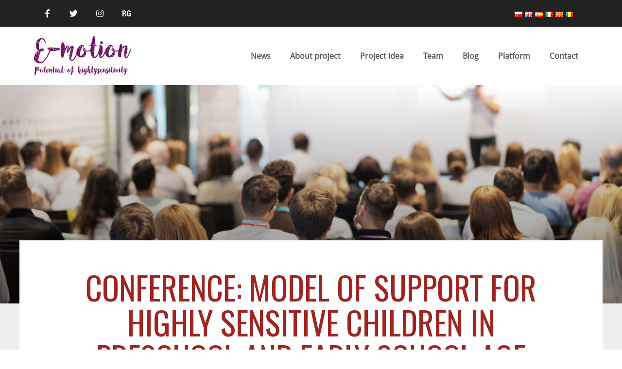

--- FILE ---
content_type: text/html; charset=UTF-8
request_url: https://highlysensitive.eu/en/conference-model-of-support-for-highly-sensitive-children-in-preschool-and-early-school-age/
body_size: 22688
content:
<!DOCTYPE html><html class="html" lang="en-GB"><head><meta charset="UTF-8"><link rel="preconnect" href="https://fonts.gstatic.com/" crossorigin /><link rel="profile" href="https://gmpg.org/xfn/11"><title>Conference: Model of support for highly sensitive children in preschool and early school age &#8211; E-motion Potential of Highlysensitivity</title><meta name='robots' content='max-image-preview:large' /><link rel="alternate" href="https://highlysensitive.eu/konferencja-model-wsparcia-wysoko-wrazliwych-dzieci-w-wieku-przedszkolnym-i-wczesnoszkolnym/" hreflang="pl" /><link rel="alternate" href="https://highlysensitive.eu/en/conference-model-of-support-for-highly-sensitive-children-in-preschool-and-early-school-age/" hreflang="en" /><link rel="alternate" href="https://highlysensitive.eu/es/conference-model-of-support-for-highly-sensitive-children-in-preschool-and-early-school-age/" hreflang="es" /><link rel="alternate" href="https://highlysensitive.eu/it/conference-model-of-support-for-highly-sensitive-children-in-preschool-and-early-school-age/" hreflang="it" /><link rel="alternate" href="https://highlysensitive.eu/mk/conference-model-of-support-for-highly-sensitive-children-in-preschool-and-early-school-age/" hreflang="mk" /><link rel="alternate" href="https://highlysensitive.eu/ro/conference-model-of-support-for-highly-sensitive-children-in-preschool-and-early-school-age/" hreflang="ro" /><meta name="viewport" content="width=device-width, initial-scale=1"><link rel="alternate" type="application/rss+xml" title="E-motion Potential of Highlysensitivity &raquo; Feed" href="https://highlysensitive.eu/en/feed/" /><link rel="alternate" type="application/rss+xml" title="E-motion Potential of Highlysensitivity &raquo; Comments Feed" href="https://highlysensitive.eu/en/comments/feed/" /><style id="litespeed-ccss">ul{box-sizing:border-box}:root{--wp--preset--font-size--normal:16px;--wp--preset--font-size--huge:42px}.screen-reader-text{clip:rect(1px,1px,1px,1px);word-wrap:normal!important;border:0;-webkit-clip-path:inset(50%);clip-path:inset(50%);height:1px;margin:-1px;overflow:hidden;padding:0;position:absolute;width:1px}body{--wp--preset--color--black:#000;--wp--preset--color--cyan-bluish-gray:#abb8c3;--wp--preset--color--white:#fff;--wp--preset--color--pale-pink:#f78da7;--wp--preset--color--vivid-red:#cf2e2e;--wp--preset--color--luminous-vivid-orange:#ff6900;--wp--preset--color--luminous-vivid-amber:#fcb900;--wp--preset--color--light-green-cyan:#7bdcb5;--wp--preset--color--vivid-green-cyan:#00d084;--wp--preset--color--pale-cyan-blue:#8ed1fc;--wp--preset--color--vivid-cyan-blue:#0693e3;--wp--preset--color--vivid-purple:#9b51e0;--wp--preset--gradient--vivid-cyan-blue-to-vivid-purple:linear-gradient(135deg,rgba(6,147,227,1) 0%,#9b51e0 100%);--wp--preset--gradient--light-green-cyan-to-vivid-green-cyan:linear-gradient(135deg,#7adcb4 0%,#00d082 100%);--wp--preset--gradient--luminous-vivid-amber-to-luminous-vivid-orange:linear-gradient(135deg,rgba(252,185,0,1) 0%,rgba(255,105,0,1) 100%);--wp--preset--gradient--luminous-vivid-orange-to-vivid-red:linear-gradient(135deg,rgba(255,105,0,1) 0%,#cf2e2e 100%);--wp--preset--gradient--very-light-gray-to-cyan-bluish-gray:linear-gradient(135deg,#eee 0%,#a9b8c3 100%);--wp--preset--gradient--cool-to-warm-spectrum:linear-gradient(135deg,#4aeadc 0%,#9778d1 20%,#cf2aba 40%,#ee2c82 60%,#fb6962 80%,#fef84c 100%);--wp--preset--gradient--blush-light-purple:linear-gradient(135deg,#ffceec 0%,#9896f0 100%);--wp--preset--gradient--blush-bordeaux:linear-gradient(135deg,#fecda5 0%,#fe2d2d 50%,#6b003e 100%);--wp--preset--gradient--luminous-dusk:linear-gradient(135deg,#ffcb70 0%,#c751c0 50%,#4158d0 100%);--wp--preset--gradient--pale-ocean:linear-gradient(135deg,#fff5cb 0%,#b6e3d4 50%,#33a7b5 100%);--wp--preset--gradient--electric-grass:linear-gradient(135deg,#caf880 0%,#71ce7e 100%);--wp--preset--gradient--midnight:linear-gradient(135deg,#020381 0%,#2874fc 100%);--wp--preset--duotone--dark-grayscale:url('#wp-duotone-dark-grayscale');--wp--preset--duotone--grayscale:url('#wp-duotone-grayscale');--wp--preset--duotone--purple-yellow:url('#wp-duotone-purple-yellow');--wp--preset--duotone--blue-red:url('#wp-duotone-blue-red');--wp--preset--duotone--midnight:url('#wp-duotone-midnight');--wp--preset--duotone--magenta-yellow:url('#wp-duotone-magenta-yellow');--wp--preset--duotone--purple-green:url('#wp-duotone-purple-green');--wp--preset--duotone--blue-orange:url('#wp-duotone-blue-orange');--wp--preset--font-size--small:13px;--wp--preset--font-size--medium:20px;--wp--preset--font-size--large:36px;--wp--preset--font-size--x-large:42px;--wp--preset--spacing--20:.44rem;--wp--preset--spacing--30:.67rem;--wp--preset--spacing--40:1rem;--wp--preset--spacing--50:1.5rem;--wp--preset--spacing--60:2.25rem;--wp--preset--spacing--70:3.38rem;--wp--preset--spacing--80:5.06rem;--wp--preset--shadow--natural:6px 6px 9px rgba(0,0,0,.2);--wp--preset--shadow--deep:12px 12px 50px rgba(0,0,0,.4);--wp--preset--shadow--sharp:6px 6px 0px rgba(0,0,0,.2);--wp--preset--shadow--outlined:6px 6px 0px -3px rgba(255,255,255,1),6px 6px rgba(0,0,0,1);--wp--preset--shadow--crisp:6px 6px 0px rgba(0,0,0,1)}html,body,div,span,h1,a,img,i,ul,li,form,header,nav,section{margin:0;padding:0;border:0;outline:0;font-size:100%;font:inherit;vertical-align:baseline;font-family:inherit;font-size:100%;font-style:inherit;font-weight:inherit}header,nav,section{display:block}html{font-size:62.5%;overflow-y:scroll;-webkit-text-size-adjust:100%;-ms-text-size-adjust:100%}*,*:before,*:after{-webkit-box-sizing:border-box;-moz-box-sizing:border-box;box-sizing:border-box}header,main,nav,section{display:block}a img{border:0}img{max-width:100%;height:auto}html{-ms-overflow-x:hidden;overflow-x:hidden}body{font-family:"Open Sans",sans-serif;font-size:14px;line-height:1.8;color:#4a4a4a;overflow-wrap:break-word;word-wrap:break-word}body{background-color:#fff}i{font-style:italic}.screen-reader-text{border:0;clip:rect(1px,1px,1px,1px);clip-path:inset(50%);height:1px;margin:-1px;font-size:14px!important;font-weight:400;overflow:hidden;padding:0;position:absolute!important;width:1px;word-wrap:normal!important}html{font-family:sans-serif;-ms-text-size-adjust:100%;-webkit-text-size-adjust:100%}body{margin:0}header,main,nav,section{display:block}a{background-color:rgba(0,0,0,0)}img{border:0}svg:not(:root){overflow:hidden}button,input{color:inherit;font:inherit;margin:0}button{overflow:visible}button{text-transform:none}button{-webkit-appearance:button}button::-moz-focus-inner,input::-moz-focus-inner{border:0;padding:0}input{line-height:normal}input[type=search]::-webkit-search-cancel-button,input[type=search]::-webkit-search-decoration{-webkit-appearance:none}#wrap{position:relative}#main{position:relative}@media only screen and (max-width:767px){#wrap{width:100%!important}}img{max-width:100%;height:auto;vertical-align:middle}img[class*=attachment-]{height:auto}.clr:after{content:"";display:block;visibility:hidden;clear:both;zoom:1;height:0}a{color:#333}a{text-decoration:none}h1{font-weight:600;margin:0 0 20px;color:#333;line-height:1.4}h1{font-size:23px}ul{margin:15px 0 15px 20px}form input[type=search]{display:inline-block;min-height:40px;width:100%;font-size:14px;line-height:1.8;padding:6px 12px;vertical-align:middle;background-color:rgba(0,0,0,0);color:#333;border:1px solid #ddd;-webkit-border-radius:3px;-moz-border-radius:3px;-ms-border-radius:3px;border-radius:3px}input[type=search]{-webkit-appearance:none}input[type=search]::-webkit-search-decoration,input[type=search]::-webkit-search-cancel-button,input[type=search]::-webkit-search-results-button,input[type=search]::-webkit-search-results-decoration{display:none}button[type=submit]{display:inline-block;font-family:inherit;background-color:#13aff0;color:#fff;font-size:12px;font-weight:600;text-transform:uppercase;margin:0;padding:14px 20px;border:0;text-align:center;letter-spacing:.1em;line-height:1}button::-moz-focus-inner{padding:0;border:0}#site-header{position:relative;width:100%;background-color:#fff;border-bottom:1px solid #f1f1f1;z-index:100}.no-header-border #site-header{border-bottom:none}#site-header-inner{position:relative;height:100%}#mobile-dropdown{display:none;position:absolute;top:100%;left:0;width:100%;background-color:#fff;max-height:400px;overflow-y:auto;-webkit-box-shadow:0 2px 6px rgba(0,0,0,.1);-moz-box-shadow:0 2px 6px rgba(0,0,0,.1);box-shadow:0 2px 6px rgba(0,0,0,.1)}#mobile-dropdown ul{margin:0;list-style:none}#mobile-dropdown ul li{border-bottom:1px solid rgba(0,0,0,.035)}#mobile-dropdown ul li a{display:block;position:relative;padding:12px 40px;text-align:left}#mobile-dropdown ul li a i{margin-right:10px}#mobile-dropdown ul li.search-toggle-li{display:none}#mobile-dropdown #mobile-menu-search{display:block;padding:20px 40px}#mobile-dropdown #mobile-menu-search form{position:relative}#mobile-dropdown #mobile-menu-search form input{padding:6px 45px 6px 12px!important;margin-top:0!important;-webkit-box-sizing:inherit;-moz-box-sizing:inherit;box-sizing:inherit}#mobile-dropdown #mobile-menu-search form button{display:block;position:absolute;right:10px;height:30px;line-height:30px;width:30px;padding:0;text-align:center;top:50%;margin-top:-15px;background-color:rgba(0,0,0,0)!important;color:#555;border:0}.single-post.content-max-width .elementor-section h1,.single-post.content-max-width .elementor-section ul{max-width:100%}#scroll-top{display:none;opacity:0;position:fixed;right:20px;bottom:20px;width:40px;height:40px;line-height:40px;background-color:rgba(0,0,0,.4);color:#fff;font-size:18px;-webkit-border-radius:2px;-moz-border-radius:2px;-ms-border-radius:2px;border-radius:2px;text-align:center;z-index:100;-webkit-box-sizing:content-box;-moz-box-sizing:content-box;box-sizing:content-box}@media only screen and (max-width:480px){#scroll-top{right:10px;bottom:10px;width:26px;height:26px;line-height:24px;font-size:14px}}#site-header .elementor-section-wrap{height:auto!important}.elementor-widget-image .elementor-image img{display:inline-block}#mobile-menu-search{display:none}button::-moz-focus-inner{padding:0;border:0}html,body,div,span,h1,a,ul,li,form{font-family:'Open-Sans',“Arial”,sans-serif}.lang-item{display:inline;list-style:none;margin-right:5px}.elementor-column-gap-default>.elementor-row>.elementor-column>.elementor-element-populated>.elementor-widget-wrap{padding:10px}@media (max-width:767px){.elementor-column{width:100%}}.elementor-screen-only,.screen-reader-text{position:absolute;top:-10000em;width:1px;height:1px;margin:-1px;padding:0;overflow:hidden;clip:rect(0,0,0,0);border:0}.elementor *,.elementor :after,.elementor :before{box-sizing:border-box}.elementor a{box-shadow:none;text-decoration:none}.elementor img{height:auto;max-width:100%;border:none;border-radius:0;box-shadow:none}.elementor .elementor-background-overlay{height:100%;width:100%;top:0;left:0;position:absolute}.elementor-element{--flex-direction:initial;--flex-wrap:initial;--justify-content:initial;--align-items:initial;--align-content:initial;--gap:initial;--flex-basis:initial;--flex-grow:initial;--flex-shrink:initial;--order:initial;--align-self:initial;flex-basis:var(--flex-basis);flex-grow:var(--flex-grow);flex-shrink:var(--flex-shrink);order:var(--order);align-self:var(--align-self)}:root{--page-title-display:block}.elementor-page-title{display:var(--page-title-display)}.elementor-section{position:relative}.elementor-section .elementor-container{display:flex;margin-right:auto;margin-left:auto;position:relative}@media (max-width:1024px){.elementor-section .elementor-container{flex-wrap:wrap}}.elementor-section.elementor-section-boxed>.elementor-container{max-width:1140px}.elementor-section.elementor-section-items-middle>.elementor-container{align-items:center}.elementor-row{width:100%;display:flex}@media (max-width:1024px){.elementor-row{flex-wrap:wrap}}.elementor-widget-wrap{position:relative;width:100%;flex-wrap:wrap;align-content:flex-start}.elementor:not(.elementor-bc-flex-widget) .elementor-widget-wrap{display:flex}.elementor-widget-wrap>.elementor-element{width:100%}.elementor-widget{position:relative}.elementor-widget:not(:last-child){margin-bottom:20px}.elementor-column{position:relative;min-height:1px;display:flex}.elementor-column-wrap{width:100%;position:relative;display:flex}@media (min-width:768px){.elementor-column.elementor-col-50{width:50%}.elementor-column.elementor-col-100{width:100%}}@media (max-width:767px){.elementor-column{width:100%}}.elementor-grid{display:grid;grid-column-gap:var(--grid-column-gap);grid-row-gap:var(--grid-row-gap)}.elementor-grid .elementor-grid-item{min-width:0}.elementor-grid-0 .elementor-grid{display:inline-block;width:100%;word-spacing:var(--grid-column-gap);margin-bottom:calc(-1*var(--grid-row-gap))}.elementor-grid-0 .elementor-grid .elementor-grid-item{display:inline-block;margin-bottom:var(--grid-row-gap);word-break:break-word}.elementor-icon{display:inline-block;line-height:1;color:#69727d;font-size:50px;text-align:center}.elementor-icon i,.elementor-icon svg{width:1em;height:1em;position:relative;display:block}.elementor-icon i:before,.elementor-icon svg:before{position:absolute;left:50%;transform:translateX(-50%)}.elementor-element{--swiper-theme-color:#000;--swiper-navigation-size:44px;--swiper-pagination-bullet-size:6px;--swiper-pagination-bullet-horizontal-gap:6px}.elementor-heading-title{padding:0;margin:0;line-height:1}.elementor-widget-image{text-align:center}.elementor-widget-image a{display:inline-block}.elementor-widget-image img{vertical-align:middle;display:inline-block}.elementor-widget-social-icons.elementor-grid-0 .elementor-widget-container{line-height:1;font-size:0}.elementor-widget-social-icons .elementor-grid{grid-column-gap:var(--grid-column-gap,5px);grid-row-gap:var(--grid-row-gap,5px);grid-template-columns:var(--grid-template-columns);justify-content:var(--justify-content,center);justify-items:var(--justify-content,center)}.elementor-icon.elementor-social-icon{font-size:var(--icon-size,25px);line-height:var(--icon-size,25px);width:calc(var(--icon-size,25px) + (2*var(--icon-padding,.5em)));height:calc(var(--icon-size,25px) + (2*var(--icon-padding,.5em)))}.elementor-social-icon{--e-social-icon-icon-color:#fff;display:inline-flex;background-color:#69727d;align-items:center;justify-content:center;text-align:center}.elementor-social-icon i{color:var(--e-social-icon-icon-color)}.elementor-social-icon svg{fill:var(--e-social-icon-icon-color)}.elementor-social-icon:last-child{margin:0}.elementor-social-icon-facebook-f{background-color:#3b5998}.elementor-social-icon-instagram{background-color:#262626}.elementor-social-icon-twitter{background-color:#1da1f2}.elementor-1916 .elementor-element.elementor-element-4ec0bbf9:not(.elementor-motion-effects-element-type-background){background-image:url("https://highlysensitive.eu/wp-content/uploads/2021/05/Model-wsparcia-wysoko-wrazliwych-dzieci-w-wieku-przedszkolnym-i-wczesnoszkolnym.jpg")}.elementor-134 .elementor-element.elementor-element-72ca1eaf>.elementor-container{min-height:45px}.elementor-134 .elementor-element.elementor-element-72ca1eaf>.elementor-container>.elementor-row>.elementor-column>.elementor-column-wrap>.elementor-widget-wrap{align-content:center;align-items:center}.elementor-134 .elementor-element.elementor-element-72ca1eaf:not(.elementor-motion-effects-element-type-background){background-color:#222}.elementor-134 .elementor-element.elementor-element-70d1b216{--grid-template-columns:repeat(0,auto);--icon-size:17px;--grid-column-gap:0px;--grid-row-gap:0px}.elementor-134 .elementor-element.elementor-element-70d1b216 .elementor-widget-container{text-align:left}.elementor-134 .elementor-element.elementor-element-70d1b216 .elementor-social-icon{background-color:rgba(0,0,0,0);--icon-padding:1.1em}.elementor-134 .elementor-element.elementor-element-70d1b216 .elementor-social-icon i{color:#fff}.elementor-134 .elementor-element.elementor-element-70d1b216 .elementor-social-icon svg{fill:#fff}.elementor-134 .elementor-element.elementor-element-48870b7f>.elementor-container{min-height:110px}.elementor-134 .elementor-element.elementor-element-48870b7f>.elementor-container>.elementor-row>.elementor-column>.elementor-column-wrap>.elementor-widget-wrap{align-content:center;align-items:center}.elementor-134 .elementor-element.elementor-element-33243e45{text-align:left}.elementor-134 .elementor-element.elementor-element-33243e45 img{width:200px}.elementor-134 .elementor-element.elementor-element-66c001fe .elementor-menu-toggle{margin-left:auto;background-color:rgba(0,0,0,0)}.elementor-134 .elementor-element.elementor-element-66c001fe .elementor-nav-menu .elementor-item{font-size:16px;font-weight:600}.elementor-134 .elementor-element.elementor-element-66c001fe .elementor-nav-menu--main .elementor-item{color:#54595f;fill:#54595f;padding-top:50px;padding-bottom:50px}.elementor-134 .elementor-element.elementor-element-66c001fe .elementor-nav-menu--main:not(.e--pointer-framed) .elementor-item:before,.elementor-134 .elementor-element.elementor-element-66c001fe .elementor-nav-menu--main:not(.e--pointer-framed) .elementor-item:after{background-color:#ac3b61}.elementor-134 .elementor-element.elementor-element-66c001fe .e--pointer-underline .elementor-item:after{height:3px}.elementor-134 .elementor-element.elementor-element-66c001fe .elementor-nav-menu--dropdown{background-color:#f9f9f9}@media (max-width:1024px){.elementor-134 .elementor-element.elementor-element-72ca1eaf{padding:10px 20px}.elementor-134 .elementor-element.elementor-element-70d1b216 .elementor-social-icon{--icon-padding:.9em}.elementor-134 .elementor-element.elementor-element-48870b7f{padding:40px 20px}}@media (max-width:767px){.elementor-134 .elementor-element.elementor-element-72ca1eaf{padding:10px 20px}.elementor-134 .elementor-element.elementor-element-70d1b216 .elementor-widget-container{text-align:center}.elementor-134 .elementor-element.elementor-element-166fb464>.elementor-element-populated{margin:0;--e-column-margin-right:0px;--e-column-margin-left:0px}.elementor-134 .elementor-element.elementor-element-48870b7f{padding:30px 20px}.elementor-134 .elementor-element.elementor-element-2243e326{width:70%}.elementor-134 .elementor-element.elementor-element-33243e45 img{width:80px}.elementor-134 .elementor-element.elementor-element-59469df0{width:30%}.elementor-134 .elementor-element.elementor-element-66c001fe .elementor-nav-menu__container.elementor-nav-menu--dropdown{margin-top:44px!important}}@media (min-width:768px){.elementor-134 .elementor-element.elementor-element-44216a79{width:85%}.elementor-134 .elementor-element.elementor-element-166fb464{width:15%}.elementor-134 .elementor-element.elementor-element-2243e326{width:20%}.elementor-134 .elementor-element.elementor-element-59469df0{width:80%}}@media (max-width:1024px) and (min-width:768px){.elementor-134 .elementor-element.elementor-element-44216a79{width:70%}.elementor-134 .elementor-element.elementor-element-166fb464{width:30%}}.fa,.fab{-moz-osx-font-smoothing:grayscale;-webkit-font-smoothing:antialiased;display:inline-block;font-style:normal;font-variant:normal;text-rendering:auto;line-height:1}.fa-angle-up:before{content:"\f106"}.fa-facebook-f:before{content:"\f39e"}.fa-instagram:before{content:"\f16d"}.fa-twitter:before{content:"\f099"}.fab{font-family:"Font Awesome 5 Brands"}.fab{font-weight:400}.fa{font-family:"Font Awesome 5 Free"}.fa{font-weight:900}.icon-magnifier{font-family:'simple-line-icons';speak:none;font-style:normal;font-weight:400;font-variant:normal;text-transform:none;line-height:1;-webkit-font-smoothing:antialiased;-moz-osx-font-smoothing:grayscale}.icon-magnifier:before{content:"\e090"}[class*=" eicon-"]{display:inline-block;font-family:eicons;font-size:inherit;font-weight:400;font-style:normal;font-variant:normal;line-height:1;text-rendering:auto;-webkit-font-smoothing:antialiased;-moz-osx-font-smoothing:grayscale}.eicon-menu-bar:before{content:"\e816"}.eicon-close:before{content:"\e87f"}.elementor-kit-2648{--e-global-color-primary:#6ec1e4;--e-global-color-secondary:#54595f;--e-global-color-text:#000;--e-global-color-accent:#61ce70;--e-global-color-751325e1:#4054b2;--e-global-color-6bad0706:#23a455;--e-global-color-30ba584c:#000;--e-global-color-307c7b3d:#fff;--e-global-color-e59bf7b:#ac3b61}.elementor-section.elementor-section-boxed>.elementor-container{max-width:1140px}.elementor-widget:not(:last-child){margin-bottom:20px}.elementor-element{--widgets-spacing:20px}@media (max-width:1024px){.elementor-section.elementor-section-boxed>.elementor-container{max-width:1024px}}@media (max-width:767px){.elementor-section.elementor-section-boxed>.elementor-container{max-width:767px}}.elementor-item:after,.elementor-item:before{display:block;position:absolute}.elementor-item:not(:hover):not(:focus):not(.elementor-item-active):not(.highlighted):after,.elementor-item:not(:hover):not(:focus):not(.elementor-item-active):not(.highlighted):before{opacity:0}.e--pointer-underline .elementor-item:after,.e--pointer-underline .elementor-item:before{height:3px;width:100%;left:0;background-color:#3f444b;z-index:2}.e--pointer-underline.e--animation-grow .elementor-item:not(:hover):not(:focus):not(.elementor-item-active):not(.highlighted):after,.e--pointer-underline.e--animation-grow .elementor-item:not(:hover):not(:focus):not(.elementor-item-active):not(.highlighted):before{height:0;width:0;left:50%}.e--pointer-underline .elementor-item:after{content:"";bottom:0}.elementor-nav-menu--main .elementor-nav-menu a{padding:13px 20px}.elementor-nav-menu--layout-horizontal{display:flex}.elementor-nav-menu--layout-horizontal .elementor-nav-menu{display:flex;flex-wrap:wrap}.elementor-nav-menu--layout-horizontal .elementor-nav-menu a{white-space:nowrap;flex-grow:1}.elementor-nav-menu--layout-horizontal .elementor-nav-menu>li{display:flex}.elementor-nav-menu--layout-horizontal .elementor-nav-menu>li:not(:first-child)>a{-webkit-margin-start:var(--e-nav-menu-horizontal-menu-item-margin);margin-inline-start:var(--e-nav-menu-horizontal-menu-item-margin)}.elementor-nav-menu--layout-horizontal .elementor-nav-menu>li:not(:last-child)>a{-webkit-margin-end:var(--e-nav-menu-horizontal-menu-item-margin);margin-inline-end:var(--e-nav-menu-horizontal-menu-item-margin)}.elementor-nav-menu--layout-horizontal .elementor-nav-menu>li:not(:last-child):after{content:var(--e-nav-menu-divider-content,none);height:var(--e-nav-menu-divider-height,35%);border-left:var(--e-nav-menu-divider-width,2px) var(--e-nav-menu-divider-style,solid) var(--e-nav-menu-divider-color,#000);border-bottom-color:var(--e-nav-menu-divider-color,#000);border-right-color:var(--e-nav-menu-divider-color,#000);border-top-color:var(--e-nav-menu-divider-color,#000);align-self:center}.elementor-nav-menu__align-right .elementor-nav-menu{margin-left:auto;justify-content:flex-end}.elementor-widget-nav-menu .elementor-widget-container{display:flex;flex-direction:column}.elementor-nav-menu{position:relative;z-index:2}.elementor-nav-menu:after{content:" ";display:block;height:0;font:0/0 serif;clear:both;visibility:hidden;overflow:hidden}.elementor-nav-menu,.elementor-nav-menu li{display:block;list-style:none;margin:0;padding:0;line-height:normal}.elementor-nav-menu a,.elementor-nav-menu li{position:relative}.elementor-nav-menu li{border-width:0}.elementor-nav-menu a{display:flex;align-items:center}.elementor-nav-menu a{padding:10px 20px;line-height:20px}.elementor-menu-toggle{display:flex;align-items:center;justify-content:center;font-size:var(--nav-menu-icon-size,22px);padding:.25em;border:0 solid;border-radius:3px;background-color:rgba(0,0,0,.05);color:#33373d}.elementor-menu-toggle:not(.elementor-active) .elementor-menu-toggle__icon--close{display:none}.elementor-nav-menu--dropdown{background-color:#fff;font-size:13px}.elementor-nav-menu--dropdown.elementor-nav-menu__container{margin-top:10px;transform-origin:top;overflow-y:auto;overflow-x:hidden}.elementor-nav-menu--dropdown a{color:#33373d}.elementor-nav-menu--toggle{--menu-height:100vh}.elementor-nav-menu--toggle .elementor-menu-toggle:not(.elementor-active)+.elementor-nav-menu__container{transform:scaleY(0);max-height:0;overflow:hidden}.elementor-nav-menu--stretch .elementor-nav-menu__container.elementor-nav-menu--dropdown{position:absolute;z-index:9997}@media (max-width:1024px){.elementor-nav-menu--dropdown-tablet .elementor-nav-menu--main{display:none}}@media (min-width:1025px){.elementor-nav-menu--dropdown-tablet .elementor-menu-toggle,.elementor-nav-menu--dropdown-tablet .elementor-nav-menu--dropdown{display:none}.elementor-nav-menu--dropdown-tablet nav.elementor-nav-menu--dropdown.elementor-nav-menu__container{overflow-y:hidden}}.fa,.fab{-moz-osx-font-smoothing:grayscale;-webkit-font-smoothing:antialiased;display:inline-block;font-style:normal;font-variant:normal;text-rendering:auto;line-height:1}.fa-angle-up:before{content:"\f106"}.fa-facebook-f:before{content:"\f39e"}.fa-instagram:before{content:"\f16d"}.fa-twitter:before{content:"\f099"}.fab{font-family:"Font Awesome 5 Brands"}.fab{font-weight:400}.fa{font-family:"Font Awesome 5 Free"}.fa{font-weight:900}.elementor-widget-heading .elementor-heading-title{color:var(--e-global-color-primary)}.elementor-widget-theme-post-title .elementor-heading-title{color:var(--e-global-color-primary)}.elementor-widget-nav-menu .elementor-nav-menu--main .elementor-item{color:var(--e-global-color-text);fill:var(--e-global-color-text)}.elementor-widget-nav-menu .elementor-nav-menu--main:not(.e--pointer-framed) .elementor-item:before,.elementor-widget-nav-menu .elementor-nav-menu--main:not(.e--pointer-framed) .elementor-item:after{background-color:var(--e-global-color-accent)}.elementor-widget-nav-menu{--e-nav-menu-divider-color:var(--e-global-color-text)}.elementor-1916 .elementor-element.elementor-element-4ec0bbf9>.elementor-container{min-height:450px}.elementor-1916 .elementor-element.elementor-element-4ec0bbf9:not(.elementor-motion-effects-element-type-background){background-position:bottom center;background-repeat:no-repeat;background-size:cover}.elementor-1916 .elementor-element.elementor-element-4ec0bbf9>.elementor-background-overlay{background-color:transparent;background-image:linear-gradient(180deg,rgba(0,0,0,0) 0%,#000 100%);opacity:.5}.elementor-1916 .elementor-element.elementor-element-1c933380>.elementor-container{max-width:1200px}.elementor-1916 .elementor-element.elementor-element-1c933380:not(.elementor-motion-effects-element-type-background){background-color:#eee}.elementor-1916 .elementor-element.elementor-element-1c933380{margin-top:0;margin-bottom:0;padding:0 0 100px}.elementor-1916 .elementor-element.elementor-element-c44ebe1:not(.elementor-motion-effects-element-type-background)>.elementor-column-wrap{background-color:#fff}.elementor-1916 .elementor-element.elementor-element-c44ebe1>.elementor-element-populated{margin:-130px 0 0;--e-column-margin-right:0px;--e-column-margin-left:0px}.elementor-1916 .elementor-element.elementor-element-c44ebe1>.elementor-element-populated>.elementor-widget-wrap{padding:60px}.elementor-1916 .elementor-element.elementor-element-16fff96f{text-align:center}.elementor-1916 .elementor-element.elementor-element-16fff96f .elementor-heading-title{color:#a02521;font-family:"Oswald",Sans-serif;font-size:66px;font-weight:400;text-transform:uppercase;line-height:1.1em}.elementor-1916 .elementor-element.elementor-element-16fff96f>.elementor-widget-container{padding:0 60px}@media (max-width:1024px){.elementor-1916 .elementor-element.elementor-element-16fff96f .elementor-heading-title{font-size:50px}}@media (max-width:767px){.elementor-1916 .elementor-element.elementor-element-4ec0bbf9:not(.elementor-motion-effects-element-type-background){background-position:center center}.elementor-1916 .elementor-element.elementor-element-1c933380{margin-top:-109px;margin-bottom:-109px}.elementor-1916 .elementor-element.elementor-element-c44ebe1>.elementor-element-populated{margin:0;--e-column-margin-right:0px;--e-column-margin-left:0px}.elementor-1916 .elementor-element.elementor-element-c44ebe1>.elementor-element-populated>.elementor-widget-wrap{padding:30px 15px 10px}.elementor-1916 .elementor-element.elementor-element-16fff96f .elementor-heading-title{font-size:27px}.elementor-1916 .elementor-element.elementor-element-16fff96f>.elementor-widget-container{padding:0}}@media (min-width:1025px){.elementor-1916 .elementor-element.elementor-element-4ec0bbf9:not(.elementor-motion-effects-element-type-background){background-attachment:fixed}}.fa,.fab{-moz-osx-font-smoothing:grayscale;-webkit-font-smoothing:antialiased;display:inline-block;font-style:normal;font-variant:normal;text-rendering:auto;line-height:1}.fa-angle-up:before{content:"\f106"}.fa-facebook-f:before{content:"\f39e"}.fa-instagram:before{content:"\f16d"}.fa-twitter:before{content:"\f099"}.fab{font-family:"Font Awesome 5 Brands";font-weight:400}.fa{font-family:"Font Awesome 5 Free";font-weight:900}body{font-family:Open-Sans;color:#000}</style><script>WebFontConfig={google:{families:["Oswald:100,100italic,200,200italic,300,300italic,400,400italic,500,500italic,600,600italic,700,700italic,800,800italic,900,900italic"]}};if ( typeof WebFont === "object" && typeof WebFont.load === "function" ) { WebFont.load( WebFontConfig ); }</script><script data-optimized="1" src="https://highlysensitive.eu/wp-content/plugins/litespeed-cache/assets/js/webfontloader.min.js"></script><script>!function(a){"use strict";var b=function(b,c,d){function e(a){return h.body?a():void setTimeout(function(){e(a)})}function f(){i.addEventListener&&i.removeEventListener("load",f),i.media=d||"all"}var g,h=a.document,i=h.createElement("link");if(c)g=c;else{var j=(h.body||h.getElementsByTagName("head")[0]).childNodes;g=j[j.length-1]}var k=h.styleSheets;i.rel="stylesheet",i.href=b,i.media="only x",e(function(){g.parentNode.insertBefore(i,c?g:g.nextSibling)});var l=function(a){for(var b=i.href,c=k.length;c--;)if(k[c].href===b)return a();setTimeout(function(){l(a)})};return i.addEventListener&&i.addEventListener("load",f),i.onloadcssdefined=l,l(f),i};"undefined"!=typeof exports?exports.loadCSS=b:a.loadCSS=b}("undefined"!=typeof global?global:this);!function(a){if(a.loadCSS){var b=loadCSS.relpreload={};if(b.support=function(){try{return a.document.createElement("link").relList.supports("preload")}catch(b){return!1}},b.poly=function(){for(var b=a.document.getElementsByTagName("link"),c=0;c<b.length;c++){var d=b[c];"preload"===d.rel&&"style"===d.getAttribute("as")&&(a.loadCSS(d.href,d,d.getAttribute("media")),d.rel=null)}},!b.support()){b.poly();var c=a.setInterval(b.poly,300);a.addEventListener&&a.addEventListener("load",function(){b.poly(),a.clearInterval(c)}),a.attachEvent&&a.attachEvent("onload",function(){a.clearInterval(c)})}}}(this);</script> <link data-optimized="1" data-asynced="1" as="style" onload="this.onload=null;this.rel='stylesheet'"  rel='preload' id='wp-block-library-css' href='https://highlysensitive.eu/wp-content/litespeed/css/a76c599a1042fff7140696879329b167.css?ver=9b167' media='all' /><style id='wp-block-library-theme-inline-css'>.wp-block-audio figcaption{color:#555;font-size:13px;text-align:center}.is-dark-theme .wp-block-audio figcaption{color:hsla(0,0%,100%,.65)}.wp-block-audio{margin:0 0 1em}.wp-block-code{border:1px solid #ccc;border-radius:4px;font-family:Menlo,Consolas,monaco,monospace;padding:.8em 1em}.wp-block-embed figcaption{color:#555;font-size:13px;text-align:center}.is-dark-theme .wp-block-embed figcaption{color:hsla(0,0%,100%,.65)}.wp-block-embed{margin:0 0 1em}.blocks-gallery-caption{color:#555;font-size:13px;text-align:center}.is-dark-theme .blocks-gallery-caption{color:hsla(0,0%,100%,.65)}.wp-block-image figcaption{color:#555;font-size:13px;text-align:center}.is-dark-theme .wp-block-image figcaption{color:hsla(0,0%,100%,.65)}.wp-block-image{margin:0 0 1em}.wp-block-pullquote{border-bottom:4px solid;border-top:4px solid;color:currentColor;margin-bottom:1.75em}.wp-block-pullquote cite,.wp-block-pullquote footer,.wp-block-pullquote__citation{color:currentColor;font-size:.8125em;font-style:normal;text-transform:uppercase}.wp-block-quote{border-left:.25em solid;margin:0 0 1.75em;padding-left:1em}.wp-block-quote cite,.wp-block-quote footer{color:currentColor;font-size:.8125em;font-style:normal;position:relative}.wp-block-quote.has-text-align-right{border-left:none;border-right:.25em solid;padding-left:0;padding-right:1em}.wp-block-quote.has-text-align-center{border:none;padding-left:0}.wp-block-quote.is-large,.wp-block-quote.is-style-large,.wp-block-quote.is-style-plain{border:none}.wp-block-search .wp-block-search__label{font-weight:700}.wp-block-search__button{border:1px solid #ccc;padding:.375em .625em}:where(.wp-block-group.has-background){padding:1.25em 2.375em}.wp-block-separator.has-css-opacity{opacity:.4}.wp-block-separator{border:none;border-bottom:2px solid;margin-left:auto;margin-right:auto}.wp-block-separator.has-alpha-channel-opacity{opacity:1}.wp-block-separator:not(.is-style-wide):not(.is-style-dots){width:100px}.wp-block-separator.has-background:not(.is-style-dots){border-bottom:none;height:1px}.wp-block-separator.has-background:not(.is-style-wide):not(.is-style-dots){height:2px}.wp-block-table{margin:0 0 1em}.wp-block-table td,.wp-block-table th{word-break:normal}.wp-block-table figcaption{color:#555;font-size:13px;text-align:center}.is-dark-theme .wp-block-table figcaption{color:hsla(0,0%,100%,.65)}.wp-block-video figcaption{color:#555;font-size:13px;text-align:center}.is-dark-theme .wp-block-video figcaption{color:hsla(0,0%,100%,.65)}.wp-block-video{margin:0 0 1em}.wp-block-template-part.has-background{margin-bottom:0;margin-top:0;padding:1.25em 2.375em}</style><link data-optimized="1" data-asynced="1" as="style" onload="this.onload=null;this.rel='stylesheet'"  rel='preload' id='awsm-ead-public-css' href='https://highlysensitive.eu/wp-content/litespeed/css/0016b9976ac3e8983386f1be7208b145.css?ver=8b145' media='all' /><style id='classic-theme-styles-inline-css'>/*! This file is auto-generated */
.wp-block-button__link{color:#fff;background-color:#32373c;border-radius:9999px;box-shadow:none;text-decoration:none;padding:calc(.667em + 2px) calc(1.333em + 2px);font-size:1.125em}.wp-block-file__button{background:#32373c;color:#fff;text-decoration:none}</style><style id='global-styles-inline-css'>body{--wp--preset--color--black: #000000;--wp--preset--color--cyan-bluish-gray: #abb8c3;--wp--preset--color--white: #ffffff;--wp--preset--color--pale-pink: #f78da7;--wp--preset--color--vivid-red: #cf2e2e;--wp--preset--color--luminous-vivid-orange: #ff6900;--wp--preset--color--luminous-vivid-amber: #fcb900;--wp--preset--color--light-green-cyan: #7bdcb5;--wp--preset--color--vivid-green-cyan: #00d084;--wp--preset--color--pale-cyan-blue: #8ed1fc;--wp--preset--color--vivid-cyan-blue: #0693e3;--wp--preset--color--vivid-purple: #9b51e0;--wp--preset--gradient--vivid-cyan-blue-to-vivid-purple: linear-gradient(135deg,rgba(6,147,227,1) 0%,rgb(155,81,224) 100%);--wp--preset--gradient--light-green-cyan-to-vivid-green-cyan: linear-gradient(135deg,rgb(122,220,180) 0%,rgb(0,208,130) 100%);--wp--preset--gradient--luminous-vivid-amber-to-luminous-vivid-orange: linear-gradient(135deg,rgba(252,185,0,1) 0%,rgba(255,105,0,1) 100%);--wp--preset--gradient--luminous-vivid-orange-to-vivid-red: linear-gradient(135deg,rgba(255,105,0,1) 0%,rgb(207,46,46) 100%);--wp--preset--gradient--very-light-gray-to-cyan-bluish-gray: linear-gradient(135deg,rgb(238,238,238) 0%,rgb(169,184,195) 100%);--wp--preset--gradient--cool-to-warm-spectrum: linear-gradient(135deg,rgb(74,234,220) 0%,rgb(151,120,209) 20%,rgb(207,42,186) 40%,rgb(238,44,130) 60%,rgb(251,105,98) 80%,rgb(254,248,76) 100%);--wp--preset--gradient--blush-light-purple: linear-gradient(135deg,rgb(255,206,236) 0%,rgb(152,150,240) 100%);--wp--preset--gradient--blush-bordeaux: linear-gradient(135deg,rgb(254,205,165) 0%,rgb(254,45,45) 50%,rgb(107,0,62) 100%);--wp--preset--gradient--luminous-dusk: linear-gradient(135deg,rgb(255,203,112) 0%,rgb(199,81,192) 50%,rgb(65,88,208) 100%);--wp--preset--gradient--pale-ocean: linear-gradient(135deg,rgb(255,245,203) 0%,rgb(182,227,212) 50%,rgb(51,167,181) 100%);--wp--preset--gradient--electric-grass: linear-gradient(135deg,rgb(202,248,128) 0%,rgb(113,206,126) 100%);--wp--preset--gradient--midnight: linear-gradient(135deg,rgb(2,3,129) 0%,rgb(40,116,252) 100%);--wp--preset--font-size--small: 13px;--wp--preset--font-size--medium: 20px;--wp--preset--font-size--large: 36px;--wp--preset--font-size--x-large: 42px;--wp--preset--spacing--20: 0.44rem;--wp--preset--spacing--30: 0.67rem;--wp--preset--spacing--40: 1rem;--wp--preset--spacing--50: 1.5rem;--wp--preset--spacing--60: 2.25rem;--wp--preset--spacing--70: 3.38rem;--wp--preset--spacing--80: 5.06rem;--wp--preset--shadow--natural: 6px 6px 9px rgba(0, 0, 0, 0.2);--wp--preset--shadow--deep: 12px 12px 50px rgba(0, 0, 0, 0.4);--wp--preset--shadow--sharp: 6px 6px 0px rgba(0, 0, 0, 0.2);--wp--preset--shadow--outlined: 6px 6px 0px -3px rgba(255, 255, 255, 1), 6px 6px rgba(0, 0, 0, 1);--wp--preset--shadow--crisp: 6px 6px 0px rgba(0, 0, 0, 1);}:where(.is-layout-flex){gap: 0.5em;}:where(.is-layout-grid){gap: 0.5em;}body .is-layout-flow > .alignleft{float: left;margin-inline-start: 0;margin-inline-end: 2em;}body .is-layout-flow > .alignright{float: right;margin-inline-start: 2em;margin-inline-end: 0;}body .is-layout-flow > .aligncenter{margin-left: auto !important;margin-right: auto !important;}body .is-layout-constrained > .alignleft{float: left;margin-inline-start: 0;margin-inline-end: 2em;}body .is-layout-constrained > .alignright{float: right;margin-inline-start: 2em;margin-inline-end: 0;}body .is-layout-constrained > .aligncenter{margin-left: auto !important;margin-right: auto !important;}body .is-layout-constrained > :where(:not(.alignleft):not(.alignright):not(.alignfull)){max-width: var(--wp--style--global--content-size);margin-left: auto !important;margin-right: auto !important;}body .is-layout-constrained > .alignwide{max-width: var(--wp--style--global--wide-size);}body .is-layout-flex{display: flex;}body .is-layout-flex{flex-wrap: wrap;align-items: center;}body .is-layout-flex > *{margin: 0;}body .is-layout-grid{display: grid;}body .is-layout-grid > *{margin: 0;}:where(.wp-block-columns.is-layout-flex){gap: 2em;}:where(.wp-block-columns.is-layout-grid){gap: 2em;}:where(.wp-block-post-template.is-layout-flex){gap: 1.25em;}:where(.wp-block-post-template.is-layout-grid){gap: 1.25em;}.has-black-color{color: var(--wp--preset--color--black) !important;}.has-cyan-bluish-gray-color{color: var(--wp--preset--color--cyan-bluish-gray) !important;}.has-white-color{color: var(--wp--preset--color--white) !important;}.has-pale-pink-color{color: var(--wp--preset--color--pale-pink) !important;}.has-vivid-red-color{color: var(--wp--preset--color--vivid-red) !important;}.has-luminous-vivid-orange-color{color: var(--wp--preset--color--luminous-vivid-orange) !important;}.has-luminous-vivid-amber-color{color: var(--wp--preset--color--luminous-vivid-amber) !important;}.has-light-green-cyan-color{color: var(--wp--preset--color--light-green-cyan) !important;}.has-vivid-green-cyan-color{color: var(--wp--preset--color--vivid-green-cyan) !important;}.has-pale-cyan-blue-color{color: var(--wp--preset--color--pale-cyan-blue) !important;}.has-vivid-cyan-blue-color{color: var(--wp--preset--color--vivid-cyan-blue) !important;}.has-vivid-purple-color{color: var(--wp--preset--color--vivid-purple) !important;}.has-black-background-color{background-color: var(--wp--preset--color--black) !important;}.has-cyan-bluish-gray-background-color{background-color: var(--wp--preset--color--cyan-bluish-gray) !important;}.has-white-background-color{background-color: var(--wp--preset--color--white) !important;}.has-pale-pink-background-color{background-color: var(--wp--preset--color--pale-pink) !important;}.has-vivid-red-background-color{background-color: var(--wp--preset--color--vivid-red) !important;}.has-luminous-vivid-orange-background-color{background-color: var(--wp--preset--color--luminous-vivid-orange) !important;}.has-luminous-vivid-amber-background-color{background-color: var(--wp--preset--color--luminous-vivid-amber) !important;}.has-light-green-cyan-background-color{background-color: var(--wp--preset--color--light-green-cyan) !important;}.has-vivid-green-cyan-background-color{background-color: var(--wp--preset--color--vivid-green-cyan) !important;}.has-pale-cyan-blue-background-color{background-color: var(--wp--preset--color--pale-cyan-blue) !important;}.has-vivid-cyan-blue-background-color{background-color: var(--wp--preset--color--vivid-cyan-blue) !important;}.has-vivid-purple-background-color{background-color: var(--wp--preset--color--vivid-purple) !important;}.has-black-border-color{border-color: var(--wp--preset--color--black) !important;}.has-cyan-bluish-gray-border-color{border-color: var(--wp--preset--color--cyan-bluish-gray) !important;}.has-white-border-color{border-color: var(--wp--preset--color--white) !important;}.has-pale-pink-border-color{border-color: var(--wp--preset--color--pale-pink) !important;}.has-vivid-red-border-color{border-color: var(--wp--preset--color--vivid-red) !important;}.has-luminous-vivid-orange-border-color{border-color: var(--wp--preset--color--luminous-vivid-orange) !important;}.has-luminous-vivid-amber-border-color{border-color: var(--wp--preset--color--luminous-vivid-amber) !important;}.has-light-green-cyan-border-color{border-color: var(--wp--preset--color--light-green-cyan) !important;}.has-vivid-green-cyan-border-color{border-color: var(--wp--preset--color--vivid-green-cyan) !important;}.has-pale-cyan-blue-border-color{border-color: var(--wp--preset--color--pale-cyan-blue) !important;}.has-vivid-cyan-blue-border-color{border-color: var(--wp--preset--color--vivid-cyan-blue) !important;}.has-vivid-purple-border-color{border-color: var(--wp--preset--color--vivid-purple) !important;}.has-vivid-cyan-blue-to-vivid-purple-gradient-background{background: var(--wp--preset--gradient--vivid-cyan-blue-to-vivid-purple) !important;}.has-light-green-cyan-to-vivid-green-cyan-gradient-background{background: var(--wp--preset--gradient--light-green-cyan-to-vivid-green-cyan) !important;}.has-luminous-vivid-amber-to-luminous-vivid-orange-gradient-background{background: var(--wp--preset--gradient--luminous-vivid-amber-to-luminous-vivid-orange) !important;}.has-luminous-vivid-orange-to-vivid-red-gradient-background{background: var(--wp--preset--gradient--luminous-vivid-orange-to-vivid-red) !important;}.has-very-light-gray-to-cyan-bluish-gray-gradient-background{background: var(--wp--preset--gradient--very-light-gray-to-cyan-bluish-gray) !important;}.has-cool-to-warm-spectrum-gradient-background{background: var(--wp--preset--gradient--cool-to-warm-spectrum) !important;}.has-blush-light-purple-gradient-background{background: var(--wp--preset--gradient--blush-light-purple) !important;}.has-blush-bordeaux-gradient-background{background: var(--wp--preset--gradient--blush-bordeaux) !important;}.has-luminous-dusk-gradient-background{background: var(--wp--preset--gradient--luminous-dusk) !important;}.has-pale-ocean-gradient-background{background: var(--wp--preset--gradient--pale-ocean) !important;}.has-electric-grass-gradient-background{background: var(--wp--preset--gradient--electric-grass) !important;}.has-midnight-gradient-background{background: var(--wp--preset--gradient--midnight) !important;}.has-small-font-size{font-size: var(--wp--preset--font-size--small) !important;}.has-medium-font-size{font-size: var(--wp--preset--font-size--medium) !important;}.has-large-font-size{font-size: var(--wp--preset--font-size--large) !important;}.has-x-large-font-size{font-size: var(--wp--preset--font-size--x-large) !important;}
.wp-block-navigation a:where(:not(.wp-element-button)){color: inherit;}
:where(.wp-block-post-template.is-layout-flex){gap: 1.25em;}:where(.wp-block-post-template.is-layout-grid){gap: 1.25em;}
:where(.wp-block-columns.is-layout-flex){gap: 2em;}:where(.wp-block-columns.is-layout-grid){gap: 2em;}
.wp-block-pullquote{font-size: 1.5em;line-height: 1.6;}</style><link data-optimized="1" data-asynced="1" as="style" onload="this.onload=null;this.rel='stylesheet'"  rel='preload' id='oceanwp-style-css' href='https://highlysensitive.eu/wp-content/litespeed/css/601295c00f8fe02612753730fd5849ac.css?ver=849ac' media='all' /><link data-optimized="1" data-asynced="1" as="style" onload="this.onload=null;this.rel='stylesheet'"  rel='preload' id='child-style-css' href='https://highlysensitive.eu/wp-content/litespeed/css/3db109a3af086d570f2e06ad785169c5.css?ver=169c5' media='all' /><link data-optimized="1" data-asynced="1" as="style" onload="this.onload=null;this.rel='stylesheet'"  rel='preload' id='elementor-frontend-css' href='https://highlysensitive.eu/wp-content/litespeed/css/aa4ab141ca525f0bb3c2facc53076029.css?ver=76029' media='all' /><style id='elementor-frontend-inline-css'>.elementor-1916 .elementor-element.elementor-element-4ec0bbf9:not(.elementor-motion-effects-element-type-background), .elementor-1916 .elementor-element.elementor-element-4ec0bbf9 > .elementor-motion-effects-container > .elementor-motion-effects-layer{background-image:url("https://highlysensitive.eu/wp-content/uploads/2021/05/Model-wsparcia-wysoko-wrazliwych-dzieci-w-wieku-przedszkolnym-i-wczesnoszkolnym.jpg");}</style><link data-optimized="1" data-asynced="1" as="style" onload="this.onload=null;this.rel='stylesheet'"  rel='preload' id='elementor-post-134-css' href='https://highlysensitive.eu/wp-content/litespeed/css/bb989a66781969659268d8d0e8a2d5fc.css?ver=2d5fc' media='all' /><link data-optimized="1" data-asynced="1" as="style" onload="this.onload=null;this.rel='stylesheet'"  rel='preload' id='elementor-post-311-css' href='https://highlysensitive.eu/wp-content/litespeed/css/721e4e2820f009f23b94319fb8c3d3a5.css?ver=3d3a5' media='all' /><link data-optimized="1" data-asynced="1" as="style" onload="this.onload=null;this.rel='stylesheet'"  rel='preload' id='font-awesome-css' href='https://highlysensitive.eu/wp-content/litespeed/css/c41235873836c982bd17f71090754f21.css?ver=54f21' media='all' /><link data-optimized="1" data-asynced="1" as="style" onload="this.onload=null;this.rel='stylesheet'"  rel='preload' id='simple-line-icons-css' href='https://highlysensitive.eu/wp-content/litespeed/css/6113a19b18fd405bd1d856c6ddabab95.css?ver=bab95' media='all' /><link data-optimized="1" data-asynced="1" as="style" onload="this.onload=null;this.rel='stylesheet'"  rel='preload' id='elementor-icons-css' href='https://highlysensitive.eu/wp-content/litespeed/css/c3d2c5e7025f19a47b0a922f92040aea.css?ver=40aea' media='all' /><link data-optimized="1" data-asynced="1" as="style" onload="this.onload=null;this.rel='stylesheet'"  rel='preload' id='swiper-css' href='https://highlysensitive.eu/wp-content/litespeed/css/376e07bf66c5e1136fbbf551cffe4a19.css?ver=e4a19' media='all' /><link data-optimized="1" data-asynced="1" as="style" onload="this.onload=null;this.rel='stylesheet'"  rel='preload' id='elementor-post-2648-css' href='https://highlysensitive.eu/wp-content/litespeed/css/7d4f6ce18c53aa8366576ec862bad18f.css?ver=ad18f' media='all' /><link data-optimized="1" data-asynced="1" as="style" onload="this.onload=null;this.rel='stylesheet'"  rel='preload' id='elementor-pro-css' href='https://highlysensitive.eu/wp-content/litespeed/css/0534cec9098a365f7aeec408d0c1c6ca.css?ver=1c6ca' media='all' /><link data-optimized="1" data-asynced="1" as="style" onload="this.onload=null;this.rel='stylesheet'"  rel='preload' id='font-awesome-5-all-css' href='https://highlysensitive.eu/wp-content/litespeed/css/195379b4acb6cd4f95cc94f8e4b041d7.css?ver=041d7' media='all' /><link data-optimized="1" data-asynced="1" as="style" onload="this.onload=null;this.rel='stylesheet'"  rel='preload' id='font-awesome-4-shim-css' href='https://highlysensitive.eu/wp-content/litespeed/css/7162d66d12fe6d0da7336f411bcbef21.css?ver=bef21' media='all' /><link data-optimized="1" data-asynced="1" as="style" onload="this.onload=null;this.rel='stylesheet'"  rel='preload' id='elementor-global-css' href='https://highlysensitive.eu/wp-content/litespeed/css/f28f2f927d578f6f147c42b434b90f1c.css?ver=90f1c' media='all' /><link data-optimized="1" data-asynced="1" as="style" onload="this.onload=null;this.rel='stylesheet'"  rel='preload' id='elementor-post-5624-css' href='https://highlysensitive.eu/wp-content/litespeed/css/f97070a1a3c7bab73152e22c92978ac3.css?ver=78ac3' media='all' /><link data-optimized="1" data-asynced="1" as="style" onload="this.onload=null;this.rel='stylesheet'"  rel='preload' id='elementor-post-340-css' href='https://highlysensitive.eu/wp-content/litespeed/css/924dbfdeaefc8fe90aadab2c4c93b3ca.css?ver=3b3ca' media='all' /><link data-optimized="1" data-asynced="1" as="style" onload="this.onload=null;this.rel='stylesheet'"  rel='preload' id='elementor-post-1916-css' href='https://highlysensitive.eu/wp-content/litespeed/css/9013c11095b73486ec6acaef9e4a4c7e.css?ver=a4c7e' media='all' /><link data-optimized="1" data-asynced="1" as="style" onload="this.onload=null;this.rel='stylesheet'"  rel='preload' id='mimetypes-link-icons-css' href='https://highlysensitive.eu/wp-content/litespeed/css/6016902a69363d422d2b1c494db94fe9.css?ver=94fe9' media='all' /><link data-optimized="1" data-asynced="1" as="style" onload="this.onload=null;this.rel='stylesheet'"  rel='preload' id='oe-widgets-style-css' href='https://highlysensitive.eu/wp-content/litespeed/css/5abc4536f4def8f265fbf24b6fa800c1.css?ver=800c1' media='all' /><link data-optimized="1" data-asynced="1" as="style" onload="this.onload=null;this.rel='stylesheet'"  rel='preload' id='elementor-icons-shared-0-css' href='https://highlysensitive.eu/wp-content/litespeed/css/91d1bac9421ea6a5f6b3a7c20413b7cb.css?ver=3b7cb' media='all' /><link data-optimized="1" data-asynced="1" as="style" onload="this.onload=null;this.rel='stylesheet'"  rel='preload' id='elementor-icons-fa-brands-css' href='https://highlysensitive.eu/wp-content/litespeed/css/728a1ff6366722cd03923f959250a666.css?ver=0a666' media='all' /><link data-optimized="1" data-asynced="1" as="style" onload="this.onload=null;this.rel='stylesheet'"  rel='preload' id='elementor-icons-fa-solid-css' href='https://highlysensitive.eu/wp-content/litespeed/css/724364ad50547817526d69717d82e8df.css?ver=2e8df' media='all' /><link rel="preconnect" href="https://fonts.gstatic.com/" crossorigin><script src='https://highlysensitive.eu/wp-includes/js/jquery/jquery.min.js' id='jquery-core-js'></script> <script data-optimized="1" src='https://highlysensitive.eu/wp-content/litespeed/js/5336e07d981273eeb4b1304ca425bffb.js?ver=5bffb' id='jquery-migrate-js'></script> <script data-optimized="1" src='https://highlysensitive.eu/wp-content/litespeed/js/a3f331dd5f4c099d292079f8d814abc1.js?ver=4abc1' id='font-awesome-4-shim-js'></script> <link rel="https://api.w.org/" href="https://highlysensitive.eu/wp-json/" /><link rel="alternate" type="application/json" href="https://highlysensitive.eu/wp-json/wp/v2/posts/5624" /><link rel="EditURI" type="application/rsd+xml" title="RSD" href="https://highlysensitive.eu/xmlrpc.php?rsd" /><meta name="generator" content="WordPress 6.3.2" /><link rel="canonical" href="https://highlysensitive.eu/en/conference-model-of-support-for-highly-sensitive-children-in-preschool-and-early-school-age/" /><link rel='shortlink' href='https://highlysensitive.eu/?p=5624' /><link rel="alternate" type="application/json+oembed" href="https://highlysensitive.eu/wp-json/oembed/1.0/embed?url=https%3A%2F%2Fhighlysensitive.eu%2Fen%2Fconference-model-of-support-for-highly-sensitive-children-in-preschool-and-early-school-age%2F" /><link rel="alternate" type="text/xml+oembed" href="https://highlysensitive.eu/wp-json/oembed/1.0/embed?url=https%3A%2F%2Fhighlysensitive.eu%2Fen%2Fconference-model-of-support-for-highly-sensitive-children-in-preschool-and-early-school-age%2F&#038;format=xml" />
 <script async src="https://www.googletagmanager.com/gtag/js?id=UA-153210738-1"></script> <script>window.dataLayer = window.dataLayer || [];
  function gtag(){dataLayer.push(arguments);}
  gtag('js', new Date());

  gtag('config', 'UA-153210738-1');</script> <meta name="generator" content="Elementor 3.17.1; features: e_dom_optimization, e_optimized_assets_loading, additional_custom_breakpoints; settings: css_print_method-external, google_font-enabled, font_display-auto"><link rel="icon" href="https://highlysensitive.eu/wp-content/uploads/2021/06/cropped-logo_e-motion_500x409-32x32.png" sizes="32x32" /><link rel="icon" href="https://highlysensitive.eu/wp-content/uploads/2021/06/cropped-logo_e-motion_500x409-192x192.png" sizes="192x192" /><link rel="apple-touch-icon" href="https://highlysensitive.eu/wp-content/uploads/2021/06/cropped-logo_e-motion_500x409-180x180.png" /><meta name="msapplication-TileImage" content="https://highlysensitive.eu/wp-content/uploads/2021/06/cropped-logo_e-motion_500x409-270x270.png" /><style id="wp-custom-css">section.no-results.not-found{display:none}#primary.content-area{width:100%}body .stec-style-button{font-size:13px !important;background:#ffbf00 !important}</style><style type="text/css">/* Header CSS */#site-navigation-wrap .dropdown-menu >li >a,.oceanwp-mobile-menu-icon a,.mobile-menu-close,.after-header-content-inner >a{line-height:103px}#site-header.has-header-media .overlay-header-media{background-color:rgba(0,0,0,0.5)}#site-logo #site-logo-inner a img,#site-header.center-header #site-navigation-wrap .middle-site-logo a img{max-width:200px}@media (max-width:768px){#site-logo #site-logo-inner a img,#site-header.center-header #site-navigation-wrap .middle-site-logo a img{max-width:180px}}@media (max-width:480px){#site-logo #site-logo-inner a img,#site-header.center-header #site-navigation-wrap .middle-site-logo a img{max-width:140px}}/* Footer Widgets CSS */#footer-widgets{padding:20px 0 0 0}/* Sidebar CSS */.widget-area{padding:0!important}.widget-title{margin-bottom:19px}/* Typography CSS */body{font-family:Open-Sans;color:#000000}#site-navigation-wrap .dropdown-menu >li >a,#site-header.full_screen-header .fs-dropdown-menu >li >a,#site-header.top-header #site-navigation-wrap .dropdown-menu >li >a,#site-header.center-header #site-navigation-wrap .dropdown-menu >li >a,#site-header.medium-header #site-navigation-wrap .dropdown-menu >li >a,.oceanwp-mobile-menu-icon a{font-size:15px}</style></head><body class="post-template-default single single-post postid-5624 single-format-standard wp-custom-logo wp-embed-responsive oceanwp-theme dropdown-mobile no-header-border default-breakpoint content-full-width content-max-width post-in-category-news-en page-header-disabled elementor-default elementor-template-full-width elementor-kit-2648 elementor-page elementor-page-5624 elementor-page-1916" itemscope="itemscope" itemtype="https://schema.org/Article"><div id="outer-wrap" class="site clr"><a class="skip-link screen-reader-text" href="#main">Skip to content</a><div id="wrap" class="clr"><header id="site-header" class="custom-header effect-one clr" data-height="103" itemscope="itemscope" itemtype="https://schema.org/WPHeader" role="banner"><div id="site-header-inner" class="clr"><div data-elementor-type="wp-post" data-elementor-id="134" class="elementor elementor-134" data-elementor-post-type="oceanwp_library"><section class="elementor-section elementor-top-section elementor-element elementor-element-72ca1eaf elementor-section-height-min-height elementor-section-content-middle elementor-section-boxed elementor-section-height-default elementor-section-items-middle" data-id="72ca1eaf" data-element_type="section" data-settings="{&quot;background_background&quot;:&quot;classic&quot;}"><div class="elementor-container elementor-column-gap-no"><div class="elementor-column elementor-col-50 elementor-top-column elementor-element elementor-element-44216a79" data-id="44216a79" data-element_type="column"><div class="elementor-widget-wrap elementor-element-populated"><div class="elementor-element elementor-element-70d1b216 e-grid-align-left elementor-shape-square e-grid-align-mobile-center elementor-grid-0 elementor-widget elementor-widget-social-icons" data-id="70d1b216" data-element_type="widget" data-widget_type="social-icons.default"><div class="elementor-widget-container"><div class="elementor-social-icons-wrapper elementor-grid">
<span class="elementor-grid-item">
<a class="elementor-icon elementor-social-icon elementor-social-icon-facebook-f elementor-repeater-item-5646027" href="https://www.facebook.com/E-motion-potential-of-highlysensitivity-2110748889190004/" target="_blank">
<span class="elementor-screen-only">Facebook-f</span>
<i class="fab fa-facebook-f"></i>					</a>
</span>
<span class="elementor-grid-item">
<a class="elementor-icon elementor-social-icon elementor-social-icon-twitter elementor-repeater-item-72bc942" href="https://twitter.com/EmotionHsp" target="_blank">
<span class="elementor-screen-only">Twitter</span>
<i class="fab fa-twitter"></i>					</a>
</span>
<span class="elementor-grid-item">
<a class="elementor-icon elementor-social-icon elementor-social-icon-instagram elementor-repeater-item-8eb1089" href="https://www.instagram.com/emotion_highlysensitive_/" target="_blank">
<span class="elementor-screen-only">Instagram</span>
<i class="fab fa-instagram"></i>					</a>
</span>
<span class="elementor-grid-item">
<a class="elementor-icon elementor-social-icon elementor-social-icon- elementor-repeater-item-ff0b65f" href="https://www.researchgate.net/project/E-MOTION-potential-of-highlysensitivity-project-no-2018-1-PL01-KA201-051033-E-MOTION-potencjal-wysokiej-wrazliwosci" target="_blank">
<span class="elementor-screen-only"></span>
<svg xmlns="http://www.w3.org/2000/svg" xmlns:xlink="http://www.w3.org/1999/xlink" id="Capa_1" x="0px" y="0px" width="96.61px" height="96.61px" viewBox="0 0 96.61 96.61" style="enable-background:new 0 0 96.61 96.61;" xml:space="preserve"><g>	<g>		<path d="M0,14.627h25.219c5.688,0,10.111,1.43,13.273,4.292c3.159,2.861,4.74,7.217,4.74,13.065c0,4.527-0.917,8.223-2.75,11.084    c-1.833,2.863-4.677,4.702-8.532,5.521v0.188c2.338,0.314,4.202,0.896,5.594,1.744c1.39,0.85,2.466,2.075,3.223,3.68    c0.759,1.604,1.28,3.633,1.563,6.086c0.286,2.453,0.459,5.47,0.523,9.056c0.062,3.584,0.268,6.321,0.616,8.207    c0.347,1.888,1.152,3.176,2.418,3.866v0.565h-14.96c-0.704-0.94-1.152-2.026-1.342-3.254c-0.193-1.226-0.321-2.499-0.384-3.819    l-0.375-12.924c-0.126-2.643-0.781-4.717-1.967-6.227s-3.186-2.264-5.993-2.264h-7.213v28.486H0V14.627z M13.654,44.059h5.687    c3.287,0,5.814-0.77,7.586-2.311c1.769-1.541,2.653-4.135,2.653-7.784c0-6.224-3.159-9.337-9.48-9.337h-6.445L13.654,44.059    L13.654,44.059z"></path>		<path d="M82.768,34.626c0-1.193-0.144-2.468-0.428-3.821c-0.283-1.352-0.744-2.577-1.375-3.679    c-0.632-1.1-1.438-2.012-2.416-2.737c-0.979-0.721-2.166-1.084-3.556-1.084c-3.288,0-5.657,1.824-7.11,5.472    c-1.455,3.649-2.181,9.687-2.181,18.113c0,4.089,0.126,7.753,0.378,10.99c0.252,3.241,0.713,6.008,1.375,8.304    c0.664,2.295,1.612,4.055,2.844,5.282c1.235,1.226,2.828,1.839,4.789,1.839c0.819,0,1.723-0.221,2.701-0.662    c0.979-0.438,1.896-1.099,2.75-1.979c0.854-0.881,1.562-1.995,2.133-3.35c0.568-1.352,0.854-2.939,0.854-4.764v-6.887H74.52    V45.662H96.61v36.32H86.559v-6.224h-0.188c-1.646,2.64-3.62,4.561-5.926,5.753c-2.309,1.194-5.074,1.794-8.295,1.794    c-4.172,0-7.57-0.771-10.193-2.312c-2.624-1.541-4.678-3.819-6.16-6.838c-1.486-3.02-2.482-6.746-2.988-11.18    c-0.506-4.436-0.758-9.575-0.758-15.426c0-5.661,0.362-10.628,1.09-14.906c0.727-4.275,1.975-7.845,3.746-10.706    c1.769-2.86,4.107-5.016,7.016-6.462c2.904-1.445,6.541-2.17,10.902-2.17c7.455,0,12.828,1.839,16.117,5.52    c3.285,3.679,4.93,8.947,4.93,15.802H82.768V34.626z"></path>	</g></g><g></g><g></g><g></g><g></g><g></g><g></g><g></g><g></g><g></g><g></g><g></g><g></g><g></g><g></g><g></g></svg>					</a>
</span></div></div></div></div></div><div class="elementor-column elementor-col-50 elementor-top-column elementor-element elementor-element-166fb464" data-id="166fb464" data-element_type="column"><div class="elementor-widget-wrap elementor-element-populated"><div class="elementor-element elementor-element-862da6b elementor-widget elementor-widget-wp-widget-polylang" data-id="862da6b" data-element_type="widget" data-widget_type="wp-widget-polylang.default"><div class="elementor-widget-container"><ul><li class="lang-item lang-item-6 lang-item-pl lang-item-first"><a  lang="pl-PL" hreflang="pl-PL" href="https://highlysensitive.eu/konferencja-model-wsparcia-wysoko-wrazliwych-dzieci-w-wieku-przedszkolnym-i-wczesnoszkolnym/"><img src="[data-uri]" alt="Polski" width="16" height="11" style="width: 16px; height: 11px;" /></a></li><li class="lang-item lang-item-9 lang-item-en current-lang"><a  lang="en-GB" hreflang="en-GB" href="https://highlysensitive.eu/en/conference-model-of-support-for-highly-sensitive-children-in-preschool-and-early-school-age/"><img src="[data-uri]" alt="English" width="16" height="11" style="width: 16px; height: 11px;" /></a></li><li class="lang-item lang-item-13 lang-item-es"><a  lang="es-ES" hreflang="es-ES" href="https://highlysensitive.eu/es/conference-model-of-support-for-highly-sensitive-children-in-preschool-and-early-school-age/"><img src="[data-uri]" alt="Español" width="16" height="11" style="width: 16px; height: 11px;" /></a></li><li class="lang-item lang-item-17 lang-item-it"><a  lang="it-IT" hreflang="it-IT" href="https://highlysensitive.eu/it/conference-model-of-support-for-highly-sensitive-children-in-preschool-and-early-school-age/"><img src="[data-uri]" alt="Italiano" width="16" height="11" style="width: 16px; height: 11px;" /></a></li><li class="lang-item lang-item-21 lang-item-mk"><a  lang="mk-MK" hreflang="mk-MK" href="https://highlysensitive.eu/mk/conference-model-of-support-for-highly-sensitive-children-in-preschool-and-early-school-age/"><img src="[data-uri]" alt="македонски јазик" width="16" height="11" style="width: 16px; height: 11px;" /></a></li><li class="lang-item lang-item-25 lang-item-ro"><a  lang="ro-RO" hreflang="ro-RO" href="https://highlysensitive.eu/ro/conference-model-of-support-for-highly-sensitive-children-in-preschool-and-early-school-age/"><img src="[data-uri]" alt="Română" width="16" height="11" style="width: 16px; height: 11px;" /></a></li></ul></div></div></div></div></div></section><section class="elementor-section elementor-top-section elementor-element elementor-element-48870b7f elementor-section-content-middle elementor-section-height-min-height elementor-section-boxed elementor-section-height-default elementor-section-items-middle" data-id="48870b7f" data-element_type="section"><div class="elementor-container elementor-column-gap-no"><div class="elementor-column elementor-col-50 elementor-top-column elementor-element elementor-element-2243e326" data-id="2243e326" data-element_type="column"><div class="elementor-widget-wrap elementor-element-populated"><div class="elementor-element elementor-element-33243e45 elementor-widget elementor-widget-theme-site-logo elementor-widget-image" data-id="33243e45" data-element_type="widget" data-widget_type="theme-site-logo.default"><div class="elementor-widget-container">
<a href="https://highlysensitive.eu/en/">
<img width="1045" height="431" src="https://highlysensitive.eu/wp-content/uploads/2021/07/logo_e-motion-p.png.webp" class="attachment-full size-full wp-image-6028" alt="" srcset="https://highlysensitive.eu/wp-content/uploads/2021/07/logo_e-motion-p.png.webp 1045w, https://highlysensitive.eu/wp-content/uploads/2021/07/logo_e-motion-p-300x124.png 300w, https://highlysensitive.eu/wp-content/uploads/2021/07/logo_e-motion-p-1024x422.png 1024w, https://highlysensitive.eu/wp-content/uploads/2021/07/logo_e-motion-p-768x317.png 768w" sizes="(max-width: 1045px) 100vw, 1045px" />				</a></div></div></div></div><div class="elementor-column elementor-col-50 elementor-top-column elementor-element elementor-element-59469df0" data-id="59469df0" data-element_type="column"><div class="elementor-widget-wrap elementor-element-populated"><div class="elementor-element elementor-element-66c001fe elementor-nav-menu__align-right elementor-nav-menu--stretch elementor-nav-menu--dropdown-tablet elementor-nav-menu__text-align-aside elementor-nav-menu--toggle elementor-nav-menu--burger elementor-widget elementor-widget-nav-menu" data-id="66c001fe" data-element_type="widget" data-settings="{&quot;full_width&quot;:&quot;stretch&quot;,&quot;layout&quot;:&quot;horizontal&quot;,&quot;submenu_icon&quot;:{&quot;value&quot;:&quot;&lt;i class=\&quot;fas fa-caret-down\&quot;&gt;&lt;\/i&gt;&quot;,&quot;library&quot;:&quot;fa-solid&quot;},&quot;toggle&quot;:&quot;burger&quot;}" data-widget_type="nav-menu.default"><div class="elementor-widget-container"><nav class="elementor-nav-menu--main elementor-nav-menu__container elementor-nav-menu--layout-horizontal e--pointer-underline e--animation-grow"><ul id="menu-1-66c001fe" class="elementor-nav-menu"><li class="menu-item menu-item-type-post_type menu-item-object-page menu-item-589"><a href="https://highlysensitive.eu/en/news/" class="elementor-item">News</a></li><li class="menu-item menu-item-type-post_type menu-item-object-page menu-item-590"><a href="https://highlysensitive.eu/en/about-project/" class="elementor-item">About project</a></li><li class="menu-item menu-item-type-post_type menu-item-object-page menu-item-712"><a href="https://highlysensitive.eu/en/project-idea/" class="elementor-item">Project idea</a></li><li class="menu-item menu-item-type-post_type menu-item-object-page menu-item-591"><a href="https://highlysensitive.eu/en/team/" class="elementor-item">Team</a></li><li class="menu-item menu-item-type-post_type menu-item-object-page current_page_parent menu-item-595"><a href="https://highlysensitive.eu/en/blog/" class="elementor-item">Blog</a></li><li class="menu-item menu-item-type-custom menu-item-object-custom menu-item-592"><a href="https://www.highlysensitive.eu/hetool/index.php/LanguageSwitcher/switchLang/english" class="elementor-item">Platform</a></li><li class="menu-item menu-item-type-post_type menu-item-object-page menu-item-598"><a href="https://highlysensitive.eu/en/contact/" class="elementor-item">Contact</a></li></ul></nav><div class="elementor-menu-toggle" role="button" tabindex="0" aria-label="Menu Toggle" aria-expanded="false">
<i aria-hidden="true" role="presentation" class="elementor-menu-toggle__icon--open eicon-menu-bar"></i><i aria-hidden="true" role="presentation" class="elementor-menu-toggle__icon--close eicon-close"></i>			<span class="elementor-screen-only">Menu</span></div><nav class="elementor-nav-menu--dropdown elementor-nav-menu__container" aria-hidden="true"><ul id="menu-2-66c001fe" class="elementor-nav-menu"><li class="menu-item menu-item-type-post_type menu-item-object-page menu-item-589"><a href="https://highlysensitive.eu/en/news/" class="elementor-item" tabindex="-1">News</a></li><li class="menu-item menu-item-type-post_type menu-item-object-page menu-item-590"><a href="https://highlysensitive.eu/en/about-project/" class="elementor-item" tabindex="-1">About project</a></li><li class="menu-item menu-item-type-post_type menu-item-object-page menu-item-712"><a href="https://highlysensitive.eu/en/project-idea/" class="elementor-item" tabindex="-1">Project idea</a></li><li class="menu-item menu-item-type-post_type menu-item-object-page menu-item-591"><a href="https://highlysensitive.eu/en/team/" class="elementor-item" tabindex="-1">Team</a></li><li class="menu-item menu-item-type-post_type menu-item-object-page current_page_parent menu-item-595"><a href="https://highlysensitive.eu/en/blog/" class="elementor-item" tabindex="-1">Blog</a></li><li class="menu-item menu-item-type-custom menu-item-object-custom menu-item-592"><a href="https://www.highlysensitive.eu/hetool/index.php/LanguageSwitcher/switchLang/english" class="elementor-item" tabindex="-1">Platform</a></li><li class="menu-item menu-item-type-post_type menu-item-object-page menu-item-598"><a href="https://highlysensitive.eu/en/contact/" class="elementor-item" tabindex="-1">Contact</a></li></ul></nav></div></div></div></div></div></section></div></div><div id="mobile-dropdown" class="clr" ><nav class="clr" itemscope="itemscope" itemtype="https://schema.org/SiteNavigationElement"><ul id="menu-menu-en" class="menu"><li class="menu-item menu-item-type-post_type menu-item-object-page menu-item-589"><a href="https://highlysensitive.eu/en/news/">News</a></li><li class="menu-item menu-item-type-post_type menu-item-object-page menu-item-590"><a href="https://highlysensitive.eu/en/about-project/">About project</a></li><li class="menu-item menu-item-type-post_type menu-item-object-page menu-item-712"><a href="https://highlysensitive.eu/en/project-idea/">Project idea</a></li><li class="menu-item menu-item-type-post_type menu-item-object-page menu-item-591"><a href="https://highlysensitive.eu/en/team/">Team</a></li><li class="menu-item menu-item-type-post_type menu-item-object-page current_page_parent menu-item-595"><a href="https://highlysensitive.eu/en/blog/">Blog</a></li><li class="menu-item menu-item-type-custom menu-item-object-custom menu-item-592"><a href="https://www.highlysensitive.eu/hetool/index.php/LanguageSwitcher/switchLang/english">Platform</a></li><li class="menu-item menu-item-type-post_type menu-item-object-page menu-item-598"><a href="https://highlysensitive.eu/en/contact/">Contact</a></li><li class="search-toggle-li" ><a href="https://highlysensitive.eu/#" class="site-search-toggle search-dropdown-toggle"><span class="screen-reader-text">Toggle website search</span><i class=" icon-magnifier" aria-hidden="true" role="img"></i></a></li></ul><div id="mobile-menu-search" class="clr"><form aria-label="Search this website" method="get" action="https://highlysensitive.eu/en/" class="mobile-searchform">
<input aria-label="Insert search query" value="" class="field" id="ocean-mobile-search-1" type="search" name="s" autocomplete="off" placeholder="Search" />
<button aria-label="Submit search" type="submit" class="searchform-submit">
<i class=" icon-magnifier" aria-hidden="true" role="img"></i>		</button>
<input type="hidden" name="lang" value="en" /></form></div></nav></div></header><main id="main" class="site-main clr"  role="main"><div data-elementor-type="single" data-elementor-id="1916" class="elementor elementor-1916 elementor-location-single post-5624 post type-post status-publish format-standard has-post-thumbnail hentry category-news-en entry has-media" data-elementor-post-type="elementor_library"><section class="elementor-section elementor-top-section elementor-element elementor-element-4ec0bbf9 elementor-section-height-min-height elementor-section-items-stretch elementor-section-boxed elementor-section-height-default" data-id="4ec0bbf9" data-element_type="section" data-settings="{&quot;background_background&quot;:&quot;classic&quot;}"><div class="elementor-background-overlay"></div><div class="elementor-container elementor-column-gap-default"><div class="elementor-column elementor-col-100 elementor-top-column elementor-element elementor-element-5e82013b" data-id="5e82013b" data-element_type="column"><div class="elementor-widget-wrap"></div></div></div></section><section class="elementor-section elementor-top-section elementor-element elementor-element-1c933380 elementor-section-boxed elementor-section-height-default elementor-section-height-default" data-id="1c933380" data-element_type="section" data-settings="{&quot;background_background&quot;:&quot;classic&quot;}"><div class="elementor-container elementor-column-gap-default"><div class="elementor-column elementor-col-100 elementor-top-column elementor-element elementor-element-c44ebe1" data-id="c44ebe1" data-element_type="column" data-settings="{&quot;background_background&quot;:&quot;classic&quot;}"><div class="elementor-widget-wrap elementor-element-populated"><div class="elementor-element elementor-element-16fff96f elementor-widget elementor-widget-theme-post-title elementor-page-title elementor-widget-heading" data-id="16fff96f" data-element_type="widget" data-widget_type="theme-post-title.default"><div class="elementor-widget-container"><h1 class="elementor-heading-title elementor-size-default">Conference: Model of support for highly sensitive children in preschool and early school age</h1></div></div><div class="elementor-element elementor-element-befdb6f elementor-widget-divider--view-line elementor-widget elementor-widget-divider" data-id="befdb6f" data-element_type="widget" data-widget_type="divider.default"><div class="elementor-widget-container"><div class="elementor-divider">
<span class="elementor-divider-separator">
</span></div></div></div><div class="elementor-element elementor-element-46ad1fb6 elementor-widget elementor-widget-theme-post-content" data-id="46ad1fb6" data-element_type="widget" data-widget_type="theme-post-content.default"><div class="elementor-widget-container"><div data-elementor-type="wp-post" data-elementor-id="5624" class="elementor elementor-5624" data-elementor-post-type="post"><section class="elementor-section elementor-top-section elementor-element elementor-element-69983b7 elementor-section-boxed elementor-section-height-default elementor-section-height-default" data-id="69983b7" data-element_type="section"><div class="elementor-container elementor-column-gap-default"><div class="elementor-column elementor-col-100 elementor-top-column elementor-element elementor-element-033acb8" data-id="033acb8" data-element_type="column"><div class="elementor-widget-wrap elementor-element-populated"><div class="elementor-element elementor-element-d9fe692 elementor-widget elementor-widget-text-editor" data-id="d9fe692" data-element_type="widget" data-widget_type="text-editor.default"><div class="elementor-widget-container"><p>The E-MOTION consortium would like to invite all interested parties: Kindergarten and Primary School Governing Authorities, the Heads of Kindergartens and Primary Schools, Representatives of Vocational Training Centers, Representatives of Psychological and Pedagogical Counseling Centers, as well as Psychologists and Pedagogues to participate in the international conference on &#8220;Model of support for highly sensitive children in preschool and early school age&#8221;!</p></div></div><section class="elementor-section elementor-inner-section elementor-element elementor-element-8c6ff06 elementor-section-boxed elementor-section-height-default elementor-section-height-default" data-id="8c6ff06" data-element_type="section"><div class="elementor-container elementor-column-gap-default"><div class="elementor-column elementor-col-50 elementor-inner-column elementor-element elementor-element-f2dba6a" data-id="f2dba6a" data-element_type="column"><div class="elementor-widget-wrap elementor-element-populated"><div class="elementor-element elementor-element-3f0ddb1 elementor-widget elementor-widget-heading" data-id="3f0ddb1" data-element_type="widget" data-settings="{&quot;_animation&quot;:&quot;none&quot;}" data-widget_type="heading.default"><div class="elementor-widget-container"><h2 class="elementor-heading-title elementor-size-default">The aim</h2></div></div><div class="elementor-element elementor-element-78100f9 elementor-widget elementor-widget-text-editor" data-id="78100f9" data-element_type="widget" data-widget_type="text-editor.default"><div class="elementor-widget-container"><p>The aim of the conference will be to provide you with knowledge about high sensitivity (sensory processing sensitivity and environmental sensitivity), knowledge about the functioning of a highly sensitive child in the school and home environment, as well as to present a sensitivity measurement tool and materials supporting the work of parents, kindergarten teachers, primary schools, psychologists.</p><p>Experts will present ways to support highly sensitive children and to create conditions for their proper development.</p><p>The conference and the materials presented during this event were developed as part of the international project &#8220;E-MOTION. Potential of highlysensitivity , which focuses on developing a support model for highly sensitive children in cooperation with their parents and teachers of kindergartens and primary schools.</p></div></div></div></div><div class="elementor-column elementor-col-50 elementor-inner-column elementor-element elementor-element-be4d3df" data-id="be4d3df" data-element_type="column"><div class="elementor-widget-wrap elementor-element-populated"><div class="elementor-element elementor-element-fa4e60d elementor-widget elementor-widget-heading" data-id="fa4e60d" data-element_type="widget" data-settings="{&quot;_animation&quot;:&quot;none&quot;}" data-widget_type="heading.default"><div class="elementor-widget-container"><h2 class="elementor-heading-title elementor-size-default">When and where?</h2></div></div><div class="elementor-element elementor-element-3716fe5 elementor-widget elementor-widget-text-editor" data-id="3716fe5" data-element_type="widget" data-widget_type="text-editor.default"><div class="elementor-widget-container"><p>The event will take place on <strong>June 10, 2021,</strong> between <strong>9:00 a.m. and 1:00 p.m.</strong> at the University of Economics and Innovation in Lublin, located at Projektowa 4 Street.</p><p>The conference is planned in a hybrid mode: stationary and online.</p></div></div></div></div></div></section><section class="elementor-section elementor-inner-section elementor-element elementor-element-ce8cefd elementor-section-boxed elementor-section-height-default elementor-section-height-default" data-id="ce8cefd" data-element_type="section"><div class="elementor-container elementor-column-gap-default"><div class="elementor-column elementor-col-50 elementor-inner-column elementor-element elementor-element-cb68367" data-id="cb68367" data-element_type="column"><div class="elementor-widget-wrap elementor-element-populated"><div class="elementor-element elementor-element-02b4080 elementor-widget elementor-widget-heading" data-id="02b4080" data-element_type="widget" data-settings="{&quot;_animation&quot;:&quot;none&quot;}" data-widget_type="heading.default"><div class="elementor-widget-container"><h2 class="elementor-heading-title elementor-size-default">Organisators:</h2></div></div><div class="elementor-element elementor-element-fe1744e elementor-widget elementor-widget-text-editor" data-id="fe1744e" data-element_type="widget" data-widget_type="text-editor.default"><div class="elementor-widget-container"><ul><li>University of Economics and Innovation in Lublin</li><li>Universidad de Alicante</li><li>Città metropolitana di Roma Capitale</li><li>JOUDG “Breshia”</li><li>Expert Psy Asociatia Psihologilor Specialisti</li><li>Universidad de la Laguna</li></ul></div></div></div></div><div class="elementor-column elementor-col-50 elementor-inner-column elementor-element elementor-element-f6fcbe8" data-id="f6fcbe8" data-element_type="column"><div class="elementor-widget-wrap elementor-element-populated"><div class="elementor-element elementor-element-72714a6 elementor-widget elementor-widget-heading" data-id="72714a6" data-element_type="widget" data-settings="{&quot;_animation&quot;:&quot;none&quot;}" data-widget_type="heading.default"><div class="elementor-widget-container"><h2 class="elementor-heading-title elementor-size-default">Registration:</h2></div></div><div class="elementor-element elementor-element-4dcaa0b elementor-widget elementor-widget-text-editor" data-id="4dcaa0b" data-element_type="widget" data-widget_type="text-editor.default"><div class="elementor-widget-container"><p>In order to register please fill in the data required in online form:<br /><a href="https://forms.gle/4yBVRKc7uY5Q9TPy8">https://forms.gle/4yBVRKc7uY5Q9TPy8</a></p><p>The registration is opened until 1.06.2021.</p><p>The conference is free of charge and open for registered participants.</p></div></div></div></div></div></section><section class="elementor-section elementor-inner-section elementor-element elementor-element-2758647 elementor-section-boxed elementor-section-height-default elementor-section-height-default" data-id="2758647" data-element_type="section"><div class="elementor-container elementor-column-gap-default"><div class="elementor-column elementor-col-100 elementor-inner-column elementor-element elementor-element-3ea8447" data-id="3ea8447" data-element_type="column"><div class="elementor-widget-wrap elementor-element-populated"><div class="elementor-element elementor-element-56bc9cb elementor-widget elementor-widget-heading" data-id="56bc9cb" data-element_type="widget" data-settings="{&quot;_animation&quot;:&quot;none&quot;}" data-widget_type="heading.default"><div class="elementor-widget-container"><h2 class="elementor-heading-title elementor-size-default">Media patronage</h2></div></div><div class="elementor-element elementor-element-e57922d elementor-widget elementor-widget-gallery" data-id="e57922d" data-element_type="widget" data-settings="{&quot;gallery_layout&quot;:&quot;justified&quot;,&quot;lazyload&quot;:&quot;yes&quot;,&quot;ideal_row_height&quot;:{&quot;unit&quot;:&quot;px&quot;,&quot;size&quot;:200,&quot;sizes&quot;:[]},&quot;ideal_row_height_tablet&quot;:{&quot;unit&quot;:&quot;px&quot;,&quot;size&quot;:150,&quot;sizes&quot;:[]},&quot;ideal_row_height_mobile&quot;:{&quot;unit&quot;:&quot;px&quot;,&quot;size&quot;:150,&quot;sizes&quot;:[]},&quot;gap&quot;:{&quot;unit&quot;:&quot;px&quot;,&quot;size&quot;:10,&quot;sizes&quot;:[]},&quot;gap_tablet&quot;:{&quot;unit&quot;:&quot;px&quot;,&quot;size&quot;:10,&quot;sizes&quot;:[]},&quot;gap_mobile&quot;:{&quot;unit&quot;:&quot;px&quot;,&quot;size&quot;:10,&quot;sizes&quot;:[]},&quot;content_hover_animation&quot;:&quot;fade-in&quot;}" data-widget_type="gallery.default"><div class="elementor-widget-container"><div class="elementor-gallery__container"><div class="e-gallery-item elementor-gallery-item elementor-animated-content"><div class="e-gallery-image elementor-gallery-item__image" data-thumbnail="https://highlysensitive.eu/wp-content/uploads/2021/06/polskie_radio_lublin.png" data-width="350" data-height="350" aria-label="" role="img" ></div></div><div class="e-gallery-item elementor-gallery-item elementor-animated-content"><div class="e-gallery-image elementor-gallery-item__image" data-thumbnail="https://highlysensitive.eu/wp-content/uploads/2021/06/tvp3.png" data-width="350" data-height="350" aria-label="" role="img" ></div></div></div></div></div></div></div></div></section><section class="elementor-section elementor-inner-section elementor-element elementor-element-fd083eb elementor-section-boxed elementor-section-height-default elementor-section-height-default" data-id="fd083eb" data-element_type="section"><div class="elementor-container elementor-column-gap-default"><div class="elementor-column elementor-col-100 elementor-inner-column elementor-element elementor-element-842c856" data-id="842c856" data-element_type="column"><div class="elementor-widget-wrap elementor-element-populated"><div class="elementor-element elementor-element-2823894 elementor-widget elementor-widget-heading" data-id="2823894" data-element_type="widget" data-settings="{&quot;_animation&quot;:&quot;none&quot;}" data-widget_type="heading.default"><div class="elementor-widget-container"><h2 class="elementor-heading-title elementor-size-default">Downloads:</h2></div></div><div class="elementor-element elementor-element-1eabc1a elementor-widget elementor-widget-text-editor" data-id="1eabc1a" data-element_type="widget" data-widget_type="text-editor.default"><div class="elementor-widget-container"><p><a href="https://highlysensitive.eu/wp-content/uploads/2021/06/E-MOTION-Program-konferencji-10.06.2021.pdf" class="mtli_attachment mtli_pdf">E-MOTION &#8211; Conference Program 10.06.2021</a></p></div></div></div></div></div></section></div></div></div></section></div></div></div><div class="elementor-element elementor-element-19415959 elementor-widget elementor-widget-heading" data-id="19415959" data-element_type="widget" data-widget_type="heading.default"><div class="elementor-widget-container"><h4 class="elementor-heading-title elementor-size-default">Like this article?</h4></div></div><div class="elementor-element elementor-element-110d33b9 elementor-grid-2 elementor-grid-mobile-1 elementor-share-buttons--view-icon-text elementor-share-buttons--skin-gradient elementor-share-buttons--shape-square elementor-share-buttons--color-official elementor-widget elementor-widget-share-buttons" data-id="110d33b9" data-element_type="widget" data-widget_type="share-buttons.default"><div class="elementor-widget-container"><div class="elementor-grid"><div class="elementor-grid-item"><div
class="elementor-share-btn elementor-share-btn_facebook"
role="button"
tabindex="0"
aria-label="Share on facebook"
>
<span class="elementor-share-btn__icon">
<i class="fab fa-facebook" aria-hidden="true"></i>							</span><div class="elementor-share-btn__text">
<span class="elementor-share-btn__title">
Share on Facebook									</span></div></div></div><div class="elementor-grid-item"><div
class="elementor-share-btn elementor-share-btn_twitter"
role="button"
tabindex="0"
aria-label="Share on twitter"
>
<span class="elementor-share-btn__icon">
<i class="fab fa-twitter" aria-hidden="true"></i>							</span><div class="elementor-share-btn__text">
<span class="elementor-share-btn__title">
Share on Twitter									</span></div></div></div></div></div></div></div></div></div></section></div></main><div data-elementor-type="footer" data-elementor-id="340" class="elementor elementor-340 elementor-location-footer" data-elementor-post-type="elementor_library"><section class="elementor-section elementor-top-section elementor-element elementor-element-0ce862c elementor-section-boxed elementor-section-height-default elementor-section-height-default" data-id="0ce862c" data-element_type="section" data-settings="{&quot;background_background&quot;:&quot;classic&quot;}"><div class="elementor-container elementor-column-gap-default"><div class="elementor-column elementor-col-100 elementor-top-column elementor-element elementor-element-250ec7c" data-id="250ec7c" data-element_type="column"><div class="elementor-widget-wrap elementor-element-populated"><section class="elementor-section elementor-inner-section elementor-element elementor-element-36a6319 elementor-section-boxed elementor-section-height-default elementor-section-height-default" data-id="36a6319" data-element_type="section"><div class="elementor-container elementor-column-gap-default"><div class="elementor-column elementor-col-33 elementor-inner-column elementor-element elementor-element-aad456f" data-id="aad456f" data-element_type="column"><div class="elementor-widget-wrap elementor-element-populated"><div class="elementor-element elementor-element-2dba5eb elementor-widget elementor-widget-image" data-id="2dba5eb" data-element_type="widget" data-widget_type="image.default"><div class="elementor-widget-container">
<img width="863" height="176" src="https://highlysensitive.eu/wp-content/uploads/2019/04/logo-Erasmus-plus.png" class="attachment-full size-full wp-image-6021" alt="" loading="lazy" srcset="https://highlysensitive.eu/wp-content/uploads/2019/04/logo-Erasmus-plus.png 863w, https://highlysensitive.eu/wp-content/uploads/2019/04/logo-Erasmus-plus-300x61.png 300w, https://highlysensitive.eu/wp-content/uploads/2019/04/logo-Erasmus-plus-768x157.png 768w" sizes="(max-width: 863px) 100vw, 863px" /></div></div></div></div><div class="elementor-column elementor-col-66 elementor-inner-column elementor-element elementor-element-0318c05" data-id="0318c05" data-element_type="column"><div class="elementor-widget-wrap elementor-element-populated"><div class="elementor-element elementor-element-82dc74f elementor-widget elementor-widget-text-editor" data-id="82dc74f" data-element_type="widget" data-widget_type="text-editor.default"><div class="elementor-widget-container"><p>Disclaimer: This project has been funded with the support from the European Commission (project no: 2018-1-PL01-KA201-051033). This publication reflects the views only of the author, and the Commission cannot be held responsible for any use which may be made of the information contained therein.</p></div></div></div></div></div></section></div></div></div></section><section class="elementor-section elementor-top-section elementor-element elementor-element-efcc3ac elementor-section-boxed elementor-section-height-default elementor-section-height-default" data-id="efcc3ac" data-element_type="section" data-settings="{&quot;background_background&quot;:&quot;classic&quot;}"><div class="elementor-container elementor-column-gap-no"><div class="elementor-column elementor-col-100 elementor-top-column elementor-element elementor-element-a0b6b68" data-id="a0b6b68" data-element_type="column"><div class="elementor-widget-wrap elementor-element-populated"><div class="elementor-element elementor-element-116ca32 elementor-widget-divider--view-line elementor-widget elementor-widget-divider" data-id="116ca32" data-element_type="widget" data-widget_type="divider.default"><div class="elementor-widget-container"><div class="elementor-divider">
<span class="elementor-divider-separator">
</span></div></div></div><section class="elementor-section elementor-inner-section elementor-element elementor-element-2da3f35 elementor-section-boxed elementor-section-height-default elementor-section-height-default" data-id="2da3f35" data-element_type="section"><div class="elementor-container elementor-column-gap-default"><div class="elementor-column elementor-col-100 elementor-inner-column elementor-element elementor-element-b123708" data-id="b123708" data-element_type="column"><div class="elementor-widget-wrap elementor-element-populated"><div class="elementor-element elementor-element-bf60b84 elementor-widget elementor-widget-heading" data-id="bf60b84" data-element_type="widget" data-widget_type="heading.default"><div class="elementor-widget-container"><p class="elementor-heading-title elementor-size-default">© 2019 - 2026 All rights reserved</p></div></div></div></div></div></section></div></div></div></section></div></div></div><a aria-label="Scroll to the top of the page" href="#" id="scroll-top" class="scroll-top-right"><i class=" fa fa-angle-up" aria-hidden="true" role="img"></i></a><link data-optimized="1" data-asynced="1" as="style" onload="this.onload=null;this.rel='stylesheet'"  rel='preload' id='elementor-gallery-css' href='https://highlysensitive.eu/wp-content/litespeed/css/c84e4d369d33e99c85022bdffd2aa240.css?ver=aa240' media='all' /> <script data-optimized="1" src='https://highlysensitive.eu/wp-content/litespeed/js/844260bd60a7479bb915289dcfc24901.js?ver=24901' id='awsm-ead-pdf-object-js'></script> <script id='awsm-ead-public-js-extra'>var eadPublic = [];</script> <script data-optimized="1" src='https://highlysensitive.eu/wp-content/litespeed/js/536e76fc90939e05594a515480aee296.js?ver=ee296' id='awsm-ead-public-js'></script> <script data-optimized="1" src='https://highlysensitive.eu/wp-content/litespeed/js/a6f2365703ec4016b6d58baacff66b0c.js?ver=66b0c' id='imagesloaded-js'></script> <script id='oceanwp-main-js-extra'>var oceanwpLocalize = {"nonce":"abe3ff3cd0","isRTL":"","menuSearchStyle":"drop_down","mobileMenuSearchStyle":"disabled","sidrSource":null,"sidrDisplace":"1","sidrSide":"left","sidrDropdownTarget":"link","verticalHeaderTarget":"link","customScrollOffset":"0","customSelects":".woocommerce-ordering .orderby, #dropdown_product_cat, .widget_categories select, .widget_archive select, .single-product .variations_form .variations select","ajax_url":"https:\/\/highlysensitive.eu\/wp-admin\/admin-ajax.php","oe_mc_wpnonce":"f17dc7fb32"};</script> <script data-optimized="1" src='https://highlysensitive.eu/wp-content/litespeed/js/572496e7d08cf2a0c4d3c7ad09efc50b.js?ver=fc50b' id='oceanwp-main-js'></script> <script data-optimized="1" src='https://highlysensitive.eu/wp-content/litespeed/js/f892b6de72a92e73717cacd8061ef58d.js?ver=ef58d' id='oceanwp-drop-down-mobile-menu-js'></script> <script data-optimized="1" src='https://highlysensitive.eu/wp-content/litespeed/js/8d8d08bee9f8718aa3b22f0138c3f949.js?ver=3f949' id='oceanwp-drop-down-search-js'></script> <script data-optimized="1" src='https://highlysensitive.eu/wp-content/litespeed/js/9f20bfda37e58894b3ec8335e829db10.js?ver=9db10' id='ow-magnific-popup-js'></script> <script data-optimized="1" src='https://highlysensitive.eu/wp-content/litespeed/js/a34f5f130fedff4db7ddc60c5a3fc8db.js?ver=fc8db' id='oceanwp-lightbox-js'></script> <script data-optimized="1" src='https://highlysensitive.eu/wp-content/litespeed/js/abe1898b0c93ec4b3b738d46419ce6e8.js?ver=ce6e8' id='ow-flickity-js'></script> <script data-optimized="1" src='https://highlysensitive.eu/wp-content/litespeed/js/cf819d31d083720c19482ad7c0ecd3cb.js?ver=cd3cb' id='oceanwp-slider-js'></script> <script data-optimized="1" src='https://highlysensitive.eu/wp-content/litespeed/js/3c91cfdabf81754cdbaaf5d7bf3a5f68.js?ver=a5f68' id='oceanwp-scroll-effect-js'></script> <script data-optimized="1" src='https://highlysensitive.eu/wp-content/litespeed/js/cfda4ad78e221070617cd449556fd981.js?ver=fd981' id='oceanwp-scroll-top-js'></script> <script data-optimized="1" src='https://highlysensitive.eu/wp-content/litespeed/js/ead8b661a255bfdf41338d37009c67f1.js?ver=c67f1' id='oceanwp-select-js'></script> <script id='mimetypes-link-icons-js-extra'>var i18n_mtli = {"hidethings":"1","enable_async":"","enable_async_debug":"","avoid_selector":".wp-caption"};</script> <script data-optimized="1" src='https://highlysensitive.eu/wp-content/litespeed/js/786bff94374657fa41fe661139c851b1.js?ver=851b1' id='mimetypes-link-icons-js'></script> <script data-optimized="1" src='https://highlysensitive.eu/wp-content/litespeed/js/a39d741253bdd5e8c81b9f6325056501.js?ver=56501' id='smartmenus-js'></script> <script data-optimized="1" src='https://highlysensitive.eu/wp-content/litespeed/js/d4e4b4dd1d826c26d2655afdb2bbc0db.js?ver=bc0db' id='elementor-gallery-js'></script> <script data-optimized="1" src='https://highlysensitive.eu/wp-content/litespeed/js/f807651be22a930ef09eee54cc2f564b.js?ver=f564b' id='elementor-pro-webpack-runtime-js'></script> <script data-optimized="1" src='https://highlysensitive.eu/wp-content/litespeed/js/5c19d131c13ca76eacd01b178c7a979f.js?ver=a979f' id='elementor-webpack-runtime-js'></script> <script data-optimized="1" src='https://highlysensitive.eu/wp-content/litespeed/js/9919f4c389314299361b7ad0992ed111.js?ver=ed111' id='elementor-frontend-modules-js'></script> <script data-optimized="1" src='https://highlysensitive.eu/wp-content/litespeed/js/e932d57e398fcfad81ab5d786cdbbbcf.js?ver=bbbcf' id='wp-polyfill-inert-js'></script> <script data-optimized="1" src='https://highlysensitive.eu/wp-content/litespeed/js/88afc5583fac51d9be1ccf0a06a8e62a.js?ver=8e62a' id='regenerator-runtime-js'></script> <script data-optimized="1" src='https://highlysensitive.eu/wp-content/litespeed/js/78fb978cc980746fe1b6aa01d6397019.js?ver=97019' id='wp-polyfill-js'></script> <script data-optimized="1" src='https://highlysensitive.eu/wp-content/litespeed/js/98fcf4d03530780b0faee27dbad46478.js?ver=46478' id='wp-hooks-js'></script> <script data-optimized="1" src='https://highlysensitive.eu/wp-content/litespeed/js/0d55e8478a6f7cc774f9eecef3eb2000.js?ver=b2000' id='wp-i18n-js'></script> <script id="wp-i18n-js-after">wp.i18n.setLocaleData( { 'text direction\u0004ltr': [ 'ltr' ] } );</script> <script id="elementor-pro-frontend-js-before">var ElementorProFrontendConfig = {"ajaxurl":"https:\/\/highlysensitive.eu\/wp-admin\/admin-ajax.php","nonce":"c66f9352f8","urls":{"assets":"https:\/\/highlysensitive.eu\/wp-content\/plugins\/elementor-pro\/assets\/","rest":"https:\/\/highlysensitive.eu\/wp-json\/"},"shareButtonsNetworks":{"facebook":{"title":"Facebook","has_counter":true},"twitter":{"title":"Twitter"},"linkedin":{"title":"LinkedIn","has_counter":true},"pinterest":{"title":"Pinterest","has_counter":true},"reddit":{"title":"Reddit","has_counter":true},"vk":{"title":"VK","has_counter":true},"odnoklassniki":{"title":"OK","has_counter":true},"tumblr":{"title":"Tumblr"},"digg":{"title":"Digg"},"skype":{"title":"Skype"},"stumbleupon":{"title":"StumbleUpon","has_counter":true},"mix":{"title":"Mix"},"telegram":{"title":"Telegram"},"pocket":{"title":"Pocket","has_counter":true},"xing":{"title":"XING","has_counter":true},"whatsapp":{"title":"WhatsApp"},"email":{"title":"Email"},"print":{"title":"Print"}},"facebook_sdk":{"lang":"en_GB","app_id":""},"lottie":{"defaultAnimationUrl":"https:\/\/highlysensitive.eu\/wp-content\/plugins\/elementor-pro\/modules\/lottie\/assets\/animations\/default.json"}};</script> <script data-optimized="1" src='https://highlysensitive.eu/wp-content/litespeed/js/0232c3c23c9b8eb000d8e5dfe772ee46.js?ver=2ee46' id='elementor-pro-frontend-js'></script> <script data-optimized="1" src='https://highlysensitive.eu/wp-content/litespeed/js/aee547c522c03385b7228a8d0d57f598.js?ver=7f598' id='elementor-waypoints-js'></script> <script data-optimized="1" src='https://highlysensitive.eu/wp-content/litespeed/js/297476bff584d0ebcb352002cdcabbf9.js?ver=abbf9' id='jquery-ui-core-js'></script> <script id="elementor-frontend-js-before">var elementorFrontendConfig = {"environmentMode":{"edit":false,"wpPreview":false,"isScriptDebug":false},"i18n":{"shareOnFacebook":"Share on Facebook","shareOnTwitter":"Share on Twitter","pinIt":"Pin it","download":"Download","downloadImage":"Download image","fullscreen":"Fullscreen","zoom":"Zoom","share":"Share","playVideo":"Play Video","previous":"Previous","next":"Next","close":"Close","a11yCarouselWrapperAriaLabel":"Carousel | Horizontal scrolling: Arrow Left & Right","a11yCarouselPrevSlideMessage":"Previous slide","a11yCarouselNextSlideMessage":"Next slide","a11yCarouselFirstSlideMessage":"This is the first slide","a11yCarouselLastSlideMessage":"This is the last slide","a11yCarouselPaginationBulletMessage":"Go to slide"},"is_rtl":false,"breakpoints":{"xs":0,"sm":480,"md":768,"lg":1025,"xl":1440,"xxl":1600},"responsive":{"breakpoints":{"mobile":{"label":"Mobile Portrait","value":767,"default_value":767,"direction":"max","is_enabled":true},"mobile_extra":{"label":"Mobile Landscape","value":880,"default_value":880,"direction":"max","is_enabled":false},"tablet":{"label":"Tablet Portrait","value":1024,"default_value":1024,"direction":"max","is_enabled":true},"tablet_extra":{"label":"Tablet Landscape","value":1200,"default_value":1200,"direction":"max","is_enabled":false},"laptop":{"label":"Laptop","value":1366,"default_value":1366,"direction":"max","is_enabled":false},"widescreen":{"label":"Widescreen","value":2400,"default_value":2400,"direction":"min","is_enabled":false}}},"version":"3.17.1","is_static":false,"experimentalFeatures":{"e_dom_optimization":true,"e_optimized_assets_loading":true,"additional_custom_breakpoints":true,"theme_builder_v2":true,"landing-pages":true,"page-transitions":true,"notes":true,"form-submissions":true,"e_scroll_snap":true},"urls":{"assets":"https:\/\/highlysensitive.eu\/wp-content\/plugins\/elementor\/assets\/"},"swiperClass":"swiper-container","settings":{"page":[],"editorPreferences":[]},"kit":{"active_breakpoints":["viewport_mobile","viewport_tablet"],"global_image_lightbox":"yes","lightbox_enable_counter":"yes","lightbox_enable_fullscreen":"yes","lightbox_enable_zoom":"yes","lightbox_enable_share":"yes","lightbox_title_src":"title","lightbox_description_src":"description"},"post":{"id":5624,"title":"Conference%3A%20Model%20of%20support%20for%20highly%20sensitive%20children%20in%20preschool%20and%20early%20school%20age%20%E2%80%93%20E-motion%20Potential%20of%20Highlysensitivity","excerpt":"","featuredImage":"https:\/\/highlysensitive.eu\/wp-content\/uploads\/2021\/05\/Model-wsparcia-wysoko-wrazliwych-dzieci-w-wieku-przedszkolnym-i-wczesnoszkolnym-1024x539.jpg"}};</script> <script data-optimized="1" src='https://highlysensitive.eu/wp-content/litespeed/js/0a361546cb2e9542e1838a1f9130bac5.js?ver=0bac5' id='elementor-frontend-js'></script> <script data-optimized="1" src='https://highlysensitive.eu/wp-content/litespeed/js/b079601310ce1cc23feaba02768fb291.js?ver=fb291' id='pro-elements-handlers-js'></script> <script>(function() {
				var expirationDate = new Date();
				expirationDate.setTime( expirationDate.getTime() + 31536000 * 1000 );
				document.cookie = "pll_language=en; expires=" + expirationDate.toUTCString() + "; path=/; secure; SameSite=Lax";
			}());</script> </body></html>
<!-- Page optimized by LiteSpeed Cache @2026-01-23 04:48:01 -->

<!-- Page cached by LiteSpeed Cache 7.7 on 2026-01-23 04:48:01 -->
<!-- QUIC.cloud CCSS loaded ✅ /ccss/189d695fd916a9e9a5e5ed2600cba1f8.css -->

--- FILE ---
content_type: text/css
request_url: https://highlysensitive.eu/wp-content/litespeed/css/721e4e2820f009f23b94319fb8c3d3a5.css?ver=3d3a5
body_size: 933
content:
.elementor-311 .elementor-element.elementor-element-1e13796:not(.elementor-motion-effects-element-type-background),.elementor-311 .elementor-element.elementor-element-1e13796>.elementor-motion-effects-container>.elementor-motion-effects-layer{background-color:#222}.elementor-311 .elementor-element.elementor-element-1e13796{transition:background 0.3s,border 0.3s,border-radius 0.3s,box-shadow 0.3s}.elementor-311 .elementor-element.elementor-element-1e13796>.elementor-background-overlay{transition:background 0.3s,border-radius 0.3s,opacity 0.3s}.elementor-311 .elementor-element.elementor-element-1bea7bc{text-align:left}.elementor-311 .elementor-element.elementor-element-1cdf5c81{color:rgb(255 255 255 / .79);font-size:14px;line-height:1.7em}.elementor-311 .elementor-element.elementor-element-20bd6ac{text-align:center}.elementor-311 .elementor-element.elementor-element-20bd6ac .elementor-heading-title{color:#fff;font-size:20px}.elementor-311 .elementor-element.elementor-element-8e42709 .elementor-icon-box-wrapper{text-align:left}.elementor-311 .elementor-element.elementor-element-8e42709.elementor-view-stacked .elementor-icon{background-color:#ac3b61}.elementor-311 .elementor-element.elementor-element-8e42709.elementor-view-framed .elementor-icon,.elementor-311 .elementor-element.elementor-element-8e42709.elementor-view-default .elementor-icon{fill:#ac3b61;color:#ac3b61;border-color:#ac3b61}.elementor-311 .elementor-element.elementor-element-8e42709{--icon-box-icon-margin:14px}.elementor-311 .elementor-element.elementor-element-8e42709 .elementor-icon{font-size:20px}.elementor-311 .elementor-element.elementor-element-8e42709 .elementor-icon-box-title{margin-bottom:0}.elementor-311 .elementor-element.elementor-element-8e42709 .elementor-icon-box-description{color:#fff}.elementor-311 .elementor-element.elementor-element-183c319 .elementor-icon-box-wrapper{text-align:left}.elementor-311 .elementor-element.elementor-element-183c319.elementor-view-stacked .elementor-icon{background-color:#ac3b61}.elementor-311 .elementor-element.elementor-element-183c319.elementor-view-framed .elementor-icon,.elementor-311 .elementor-element.elementor-element-183c319.elementor-view-default .elementor-icon{fill:#ac3b61;color:#ac3b61;border-color:#ac3b61}.elementor-311 .elementor-element.elementor-element-183c319{--icon-box-icon-margin:14px}.elementor-311 .elementor-element.elementor-element-183c319 .elementor-icon{font-size:20px}.elementor-311 .elementor-element.elementor-element-183c319 .elementor-icon-box-title{margin-bottom:0}.elementor-311 .elementor-element.elementor-element-183c319 .elementor-icon-box-description{color:#fff}.elementor-311 .elementor-element.elementor-element-914dc27 .elementor-icon-box-wrapper{text-align:left}.elementor-311 .elementor-element.elementor-element-914dc27.elementor-view-stacked .elementor-icon{background-color:#ac3b61}.elementor-311 .elementor-element.elementor-element-914dc27.elementor-view-framed .elementor-icon,.elementor-311 .elementor-element.elementor-element-914dc27.elementor-view-default .elementor-icon{fill:#ac3b61;color:#ac3b61;border-color:#ac3b61}.elementor-311 .elementor-element.elementor-element-914dc27{--icon-box-icon-margin:14px}.elementor-311 .elementor-element.elementor-element-914dc27 .elementor-icon{font-size:20px}.elementor-311 .elementor-element.elementor-element-914dc27 .elementor-icon-box-title{margin-bottom:0}.elementor-311 .elementor-element.elementor-element-914dc27 .elementor-icon-box-description{color:#fff}.elementor-311 .elementor-element.elementor-element-4bc928f{text-align:left;color:#fff}.elementor-311 .elementor-element.elementor-element-2a4f587{text-align:center}.elementor-311 .elementor-element.elementor-element-2a4f587 .elementor-heading-title{color:#fff;font-size:20px}.elementor-311 .elementor-element.elementor-element-f1e23f9 .elementor-icon-box-wrapper{text-align:left}.elementor-311 .elementor-element.elementor-element-f1e23f9.elementor-view-stacked .elementor-icon{background-color:#ac3b61}.elementor-311 .elementor-element.elementor-element-f1e23f9.elementor-view-framed .elementor-icon,.elementor-311 .elementor-element.elementor-element-f1e23f9.elementor-view-default .elementor-icon{fill:#ac3b61;color:#ac3b61;border-color:#ac3b61}.elementor-311 .elementor-element.elementor-element-f1e23f9{--icon-box-icon-margin:14px}.elementor-311 .elementor-element.elementor-element-f1e23f9 .elementor-icon{font-size:20px}.elementor-311 .elementor-element.elementor-element-f1e23f9 .elementor-icon-box-title{margin-bottom:0}.elementor-311 .elementor-element.elementor-element-f1e23f9 .elementor-icon-box-description{color:#fff}.elementor-311 .elementor-element.elementor-element-1b58dda .elementor-icon-box-wrapper{text-align:left}.elementor-311 .elementor-element.elementor-element-1b58dda.elementor-view-stacked .elementor-icon{background-color:#ac3b61}.elementor-311 .elementor-element.elementor-element-1b58dda.elementor-view-framed .elementor-icon,.elementor-311 .elementor-element.elementor-element-1b58dda.elementor-view-default .elementor-icon{fill:#ac3b61;color:#ac3b61;border-color:#ac3b61}.elementor-311 .elementor-element.elementor-element-1b58dda{--icon-box-icon-margin:14px}.elementor-311 .elementor-element.elementor-element-1b58dda .elementor-icon{font-size:20px}.elementor-311 .elementor-element.elementor-element-1b58dda .elementor-icon-box-title{margin-bottom:0}.elementor-311 .elementor-element.elementor-element-1b58dda .elementor-icon-box-description{color:#fff}.elementor-311 .elementor-element.elementor-element-b2c6213 .elementor-icon-box-wrapper{text-align:left}.elementor-311 .elementor-element.elementor-element-b2c6213.elementor-view-stacked .elementor-icon{background-color:#ac3b61}.elementor-311 .elementor-element.elementor-element-b2c6213.elementor-view-framed .elementor-icon,.elementor-311 .elementor-element.elementor-element-b2c6213.elementor-view-default .elementor-icon{fill:#ac3b61;color:#ac3b61;border-color:#ac3b61}.elementor-311 .elementor-element.elementor-element-b2c6213{--icon-box-icon-margin:14px}.elementor-311 .elementor-element.elementor-element-b2c6213 .elementor-icon{font-size:20px}.elementor-311 .elementor-element.elementor-element-b2c6213 .elementor-icon-box-title{margin-bottom:0}.elementor-311 .elementor-element.elementor-element-b2c6213 .elementor-icon-box-description{color:#fff}.elementor-bc-flex-widget .elementor-311 .elementor-element.elementor-element-7afd5d7.elementor-column .elementor-widget-wrap{align-items:center}.elementor-311 .elementor-element.elementor-element-7afd5d7.elementor-column.elementor-element[data-element_type="column"]>.elementor-widget-wrap.elementor-element-populated{align-content:center;align-items:center}.elementor-311 .elementor-element.elementor-element-669f6ba .elementor-menu-toggle{margin:0 auto}.elementor-311 .elementor-element.elementor-element-669f6ba .elementor-nav-menu--main .elementor-item{color:#fff;fill:#fff;padding-top:9px;padding-bottom:9px}.elementor-311 .elementor-element.elementor-element-669f6ba .elementor-nav-menu--main .elementor-item:hover,.elementor-311 .elementor-element.elementor-element-669f6ba .elementor-nav-menu--main .elementor-item.elementor-item-active,.elementor-311 .elementor-element.elementor-element-669f6ba .elementor-nav-menu--main .elementor-item.highlighted,.elementor-311 .elementor-element.elementor-element-669f6ba .elementor-nav-menu--main .elementor-item:focus{color:#fff;fill:#fff}.elementor-311 .elementor-element.elementor-element-669f6ba .elementor-nav-menu--main:not(.e--pointer-framed) .elementor-item:before,.elementor-311 .elementor-element.elementor-element-669f6ba .elementor-nav-menu--main:not(.e--pointer-framed) .elementor-item:after{background-color:#ac3b61}.elementor-311 .elementor-element.elementor-element-669f6ba .e--pointer-framed .elementor-item:before,.elementor-311 .elementor-element.elementor-element-669f6ba .e--pointer-framed .elementor-item:after{border-color:#ac3b61}.elementor-311 .elementor-element.elementor-element-d46181b:not(.elementor-motion-effects-element-type-background),.elementor-311 .elementor-element.elementor-element-d46181b>.elementor-motion-effects-container>.elementor-motion-effects-layer{background-color:#1b1b1b}.elementor-311 .elementor-element.elementor-element-d46181b{transition:background 0.3s,border 0.3s,border-radius 0.3s,box-shadow 0.3s;padding:25px 0 25px 0}.elementor-311 .elementor-element.elementor-element-d46181b>.elementor-background-overlay{transition:background 0.3s,border-radius 0.3s,opacity 0.3s}.elementor-311 .elementor-element.elementor-element-4b0e47c{--divider-border-style:solid;--divider-color:rgba(255,255,255,0.21);--divider-border-width:1px}.elementor-311 .elementor-element.elementor-element-4b0e47c .elementor-divider-separator{width:100%}.elementor-311 .elementor-element.elementor-element-4b0e47c .elementor-divider{padding-top:15px;padding-bottom:15px}.elementor-311 .elementor-element.elementor-element-717eaf4 .elementor-heading-title{color:rgb(255 255 255 / .39);font-size:14px;font-weight:300}.elementor-311 .elementor-element.elementor-element-50ac112{--grid-template-columns:repeat(0, auto);--icon-size:15px;--grid-column-gap:24px;--grid-row-gap:0px}.elementor-311 .elementor-element.elementor-element-50ac112 .elementor-widget-container{text-align:right}.elementor-311 .elementor-element.elementor-element-50ac112 .elementor-social-icon{background-color:#fff0;--icon-padding:0em}.elementor-311 .elementor-element.elementor-element-50ac112 .elementor-social-icon i{color:rgb(255 255 255 / .45)}.elementor-311 .elementor-element.elementor-element-50ac112 .elementor-social-icon svg{fill:rgb(255 255 255 / .45)}.elementor-311 .elementor-element.elementor-element-50ac112 .elementor-social-icon:hover i{color:#00ce1b}.elementor-311 .elementor-element.elementor-element-50ac112 .elementor-social-icon:hover svg{fill:#00ce1b}@media(max-width:1024px){.elementor-311 .elementor-element.elementor-element-d46181b{padding:30px 20px 0 20px}.elementor-311 .elementor-element.elementor-element-8d30e37{padding:0 0 020px 0}.elementor-311 .elementor-element.elementor-element-717eaf4 .elementor-heading-title{font-size:12px}}@media(max-width:767px){.elementor-311 .elementor-element.elementor-element-d46181b{padding:0 20px 0 20px}.elementor-311 .elementor-element.elementor-element-7b97d79>.elementor-element-populated{padding:25px 0 0 0}.elementor-311 .elementor-element.elementor-element-8d30e37{margin-top:0;margin-bottom:20px}.elementor-311 .elementor-element.elementor-element-717eaf4{text-align:center}.elementor-311 .elementor-element.elementor-element-b29b553>.elementor-element-populated{padding:0 0 0 0}.elementor-311 .elementor-element.elementor-element-50ac112 .elementor-widget-container{text-align:center}.elementor-311 .elementor-element.elementor-element-50ac112>.elementor-widget-container{padding:15px 0 0 0}}

--- FILE ---
content_type: text/css
request_url: https://highlysensitive.eu/wp-content/litespeed/css/f97070a1a3c7bab73152e22c92978ac3.css?ver=78ac3
body_size: -35
content:
.elementor-5624 .elementor-element.elementor-element-3f0ddb1{text-align:left}.elementor-5624 .elementor-element.elementor-element-3f0ddb1 .elementor-heading-title{color:#123b69;font-size:25px;text-transform:uppercase}.elementor-5624 .elementor-element.elementor-element-fa4e60d{text-align:left}.elementor-5624 .elementor-element.elementor-element-fa4e60d .elementor-heading-title{color:#123b69;font-size:25px;text-transform:uppercase}.elementor-5624 .elementor-element.elementor-element-02b4080{text-align:left}.elementor-5624 .elementor-element.elementor-element-02b4080 .elementor-heading-title{color:#123b69;font-size:25px;text-transform:uppercase}.elementor-5624 .elementor-element.elementor-element-72714a6{text-align:left}.elementor-5624 .elementor-element.elementor-element-72714a6 .elementor-heading-title{color:#123b69;font-size:25px;text-transform:uppercase}.elementor-5624 .elementor-element.elementor-element-56bc9cb{text-align:left}.elementor-5624 .elementor-element.elementor-element-56bc9cb .elementor-heading-title{color:#123b69;font-size:25px;text-transform:uppercase}.elementor-5624 .elementor-element.elementor-element-e57922d{--image-transition-duration:800ms;--content-text-align:center;--content-padding:20px;--content-transition-duration:800ms;--content-transition-delay:800ms}.elementor-5624 .elementor-element.elementor-element-2823894{text-align:left}.elementor-5624 .elementor-element.elementor-element-2823894 .elementor-heading-title{color:#123b69;font-size:25px;text-transform:uppercase}@media(max-width:767px){.elementor-5624 .elementor-element.elementor-element-3f0ddb1 .elementor-heading-title{font-size:35px}.elementor-5624 .elementor-element.elementor-element-fa4e60d .elementor-heading-title{font-size:35px}.elementor-5624 .elementor-element.elementor-element-02b4080 .elementor-heading-title{font-size:35px}.elementor-5624 .elementor-element.elementor-element-72714a6 .elementor-heading-title{font-size:35px}.elementor-5624 .elementor-element.elementor-element-56bc9cb .elementor-heading-title{font-size:35px}.elementor-5624 .elementor-element.elementor-element-2823894 .elementor-heading-title{font-size:35px}}

--- FILE ---
content_type: text/css
request_url: https://highlysensitive.eu/wp-content/litespeed/css/924dbfdeaefc8fe90aadab2c4c93b3ca.css?ver=3b3ca
body_size: 192
content:
.elementor-340 .elementor-element.elementor-element-0ce862c:not(.elementor-motion-effects-element-type-background),.elementor-340 .elementor-element.elementor-element-0ce862c>.elementor-motion-effects-container>.elementor-motion-effects-layer{background-color:#EDEDED}.elementor-340 .elementor-element.elementor-element-0ce862c{transition:background 0.3s,border 0.3s,border-radius 0.3s,box-shadow 0.3s;margin-top:0;margin-bottom:0;padding:35px 0 35px 0}.elementor-340 .elementor-element.elementor-element-0ce862c>.elementor-background-overlay{transition:background 0.3s,border-radius 0.3s,opacity 0.3s}.elementor-340 .elementor-element.elementor-element-2dba5eb{text-align:center}.elementor-340 .elementor-element.elementor-element-82dc74f{text-align:left;color:#000;font-size:14px}.elementor-340 .elementor-element.elementor-element-efcc3ac:not(.elementor-motion-effects-element-type-background),.elementor-340 .elementor-element.elementor-element-efcc3ac>.elementor-motion-effects-container>.elementor-motion-effects-layer{background-color:#C6C6C6}.elementor-340 .elementor-element.elementor-element-efcc3ac{transition:background 0.3s,border 0.3s,border-radius 0.3s,box-shadow 0.3s;padding:25px 0 25px 0}.elementor-340 .elementor-element.elementor-element-efcc3ac>.elementor-background-overlay{transition:background 0.3s,border-radius 0.3s,opacity 0.3s}.elementor-340 .elementor-element.elementor-element-116ca32{--divider-border-style:solid;--divider-color:rgba(255,255,255,0.21);--divider-border-width:1px}.elementor-340 .elementor-element.elementor-element-116ca32 .elementor-divider-separator{width:100%}.elementor-340 .elementor-element.elementor-element-116ca32 .elementor-divider{padding-top:15px;padding-bottom:15px}.elementor-340 .elementor-element.elementor-element-bf60b84 .elementor-heading-title{color:#FFF;font-size:14px;font-weight:300}@media(max-width:1024px){.elementor-340 .elementor-element.elementor-element-efcc3ac{padding:30px 20px 0 20px}.elementor-340 .elementor-element.elementor-element-2da3f35{padding:0 0 020px 0}.elementor-340 .elementor-element.elementor-element-bf60b84 .elementor-heading-title{font-size:12px}}@media(max-width:767px){.elementor-340 .elementor-element.elementor-element-2dba5eb img{max-width:60vw}.elementor-340 .elementor-element.elementor-element-efcc3ac{padding:0 20px 0 20px}.elementor-340 .elementor-element.elementor-element-a0b6b68>.elementor-element-populated{padding:25px 0 0 0}.elementor-340 .elementor-element.elementor-element-2da3f35{margin-top:0;margin-bottom:20px}.elementor-340 .elementor-element.elementor-element-bf60b84{text-align:center}}

--- FILE ---
content_type: text/css
request_url: https://highlysensitive.eu/wp-content/litespeed/css/9013c11095b73486ec6acaef9e4a4c7e.css?ver=a4c7e
body_size: 512
content:
.elementor-1916 .elementor-element.elementor-element-4ec0bbf9>.elementor-container{min-height:450px}.elementor-1916 .elementor-element.elementor-element-4ec0bbf9:not(.elementor-motion-effects-element-type-background),.elementor-1916 .elementor-element.elementor-element-4ec0bbf9>.elementor-motion-effects-container>.elementor-motion-effects-layer{background-position:bottom center;background-repeat:no-repeat;background-size:cover}.elementor-1916 .elementor-element.elementor-element-4ec0bbf9>.elementor-background-overlay{background-color:#fff0;background-image:linear-gradient(180deg,#fff0 0%,#000000 100%);opacity:.5;transition:background 0.3s,border-radius 0.3s,opacity 0.3s}.elementor-1916 .elementor-element.elementor-element-4ec0bbf9{transition:background 0.3s,border 0.3s,border-radius 0.3s,box-shadow 0.3s}.elementor-1916 .elementor-element.elementor-element-1c933380>.elementor-container{max-width:1200px}.elementor-1916 .elementor-element.elementor-element-1c933380:not(.elementor-motion-effects-element-type-background),.elementor-1916 .elementor-element.elementor-element-1c933380>.elementor-motion-effects-container>.elementor-motion-effects-layer{background-color:#eee}.elementor-1916 .elementor-element.elementor-element-1c933380{transition:background 0.3s,border 0.3s,border-radius 0.3s,box-shadow 0.3s;margin-top:0;margin-bottom:0;padding:0 0 100px 0}.elementor-1916 .elementor-element.elementor-element-1c933380>.elementor-background-overlay{transition:background 0.3s,border-radius 0.3s,opacity 0.3s}.elementor-1916 .elementor-element.elementor-element-c44ebe1:not(.elementor-motion-effects-element-type-background)>.elementor-widget-wrap,.elementor-1916 .elementor-element.elementor-element-c44ebe1>.elementor-widget-wrap>.elementor-motion-effects-container>.elementor-motion-effects-layer{background-color:#fff}.elementor-1916 .elementor-element.elementor-element-c44ebe1>.elementor-element-populated{transition:background 0.3s,border 0.3s,border-radius 0.3s,box-shadow 0.3s;margin:-130px 0 0 0;--e-column-margin-right:0px;--e-column-margin-left:0px;padding:60px 60px 60px 60px}.elementor-1916 .elementor-element.elementor-element-c44ebe1>.elementor-element-populated>.elementor-background-overlay{transition:background 0.3s,border-radius 0.3s,opacity 0.3s}.elementor-1916 .elementor-element.elementor-element-16fff96f{text-align:center}.elementor-1916 .elementor-element.elementor-element-16fff96f .elementor-heading-title{color:#a02521;font-family:"Oswald",Sans-serif;font-size:66px;font-weight:400;text-transform:uppercase;line-height:1.1em}.elementor-1916 .elementor-element.elementor-element-16fff96f>.elementor-widget-container{padding:0 60px 0 60px}.elementor-1916 .elementor-element.elementor-element-befdb6f{--divider-border-style:solid;--divider-color:#000;--divider-border-width:1px}.elementor-1916 .elementor-element.elementor-element-befdb6f .elementor-divider-separator{width:100%}.elementor-1916 .elementor-element.elementor-element-befdb6f .elementor-divider{padding-top:15px;padding-bottom:15px}.elementor-1916 .elementor-element.elementor-element-46ad1fb6{font-size:16px;line-height:2em}.elementor-1916 .elementor-element.elementor-element-19415959 .elementor-heading-title{color:#a02521;font-family:"Oswald",Sans-serif;font-weight:400;text-transform:uppercase}.elementor-1916 .elementor-element.elementor-element-19415959>.elementor-widget-container{margin:40px 0 0 0}.elementor-1916 .elementor-element.elementor-element-110d33b9{--grid-side-margin:15px;--grid-column-gap:15px;--grid-row-gap:15px;--grid-bottom-margin:15px}.elementor-1916 .elementor-element.elementor-element-110d33b9 .elementor-share-btn__title{font-size:14px;font-weight:400}@media(max-width:1024px){.elementor-1916 .elementor-element.elementor-element-16fff96f .elementor-heading-title{font-size:50px}.elementor-1916 .elementor-element.elementor-element-110d33b9{--grid-side-margin:15px;--grid-column-gap:15px;--grid-row-gap:15px;--grid-bottom-margin:15px}}@media(max-width:767px){.elementor-1916 .elementor-element.elementor-element-4ec0bbf9:not(.elementor-motion-effects-element-type-background),.elementor-1916 .elementor-element.elementor-element-4ec0bbf9>.elementor-motion-effects-container>.elementor-motion-effects-layer{background-position:center center}.elementor-1916 .elementor-element.elementor-element-1c933380{margin-top:-109px;margin-bottom:-109px}.elementor-1916 .elementor-element.elementor-element-c44ebe1>.elementor-element-populated{margin:0 0 0 0;--e-column-margin-right:0px;--e-column-margin-left:0px;padding:30px 15px 10px 15px}.elementor-1916 .elementor-element.elementor-element-16fff96f .elementor-heading-title{font-size:27px}.elementor-1916 .elementor-element.elementor-element-16fff96f>.elementor-widget-container{padding:0 0 0 0}.elementor-1916 .elementor-element.elementor-element-46ad1fb6{text-align:justify}.elementor-1916 .elementor-element.elementor-element-110d33b9{--grid-side-margin:15px;--grid-column-gap:15px;--grid-row-gap:15px;--grid-bottom-margin:15px}}@media(min-width:1025px){.elementor-1916 .elementor-element.elementor-element-4ec0bbf9:not(.elementor-motion-effects-element-type-background),.elementor-1916 .elementor-element.elementor-element-4ec0bbf9>.elementor-motion-effects-container>.elementor-motion-effects-layer{background-attachment:fixed}}

--- FILE ---
content_type: text/css
request_url: https://highlysensitive.eu/wp-content/litespeed/css/6016902a69363d422d2b1c494db94fe9.css?ver=94fe9
body_size: -135
content:
.mtli_attachment{display:inline-block;height:auto;min-height:24px;background-position:top left;background-attachment:scroll;background-repeat:no-repeat;padding-left:28px!important}.mtli_pdf{background-image:url(https://highlysensitive.eu/wp-content/plugins/mimetypes-link-icons/images/pdf-icon-24x24.png)}